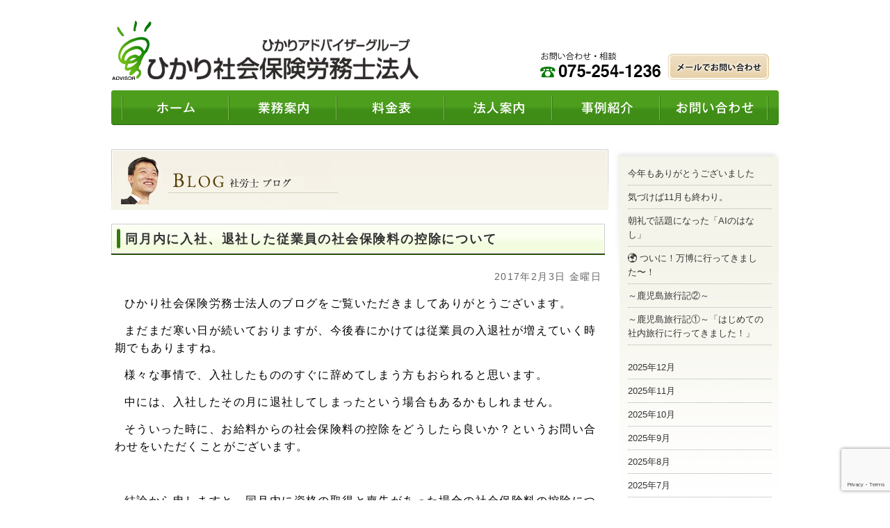

--- FILE ---
content_type: text/html; charset=UTF-8
request_url: https://hikari-sharoushi.com/2017/02/03/585/
body_size: 9045
content:
<!DOCTYPE html>
<html lang="ja">
<head>
<!-- Google Tag Manager -->
<script>(function(w,d,s,l,i){w[l]=w[l]||[];w[l].push({'gtm.start':
new Date().getTime(),event:'gtm.js'});var f=d.getElementsByTagName(s)[0],
j=d.createElement(s),dl=l!='dataLayer'?'&l='+l:'';j.async=true;j.src=
'https://www.googletagmanager.com/gtm.js?id='+i+dl;f.parentNode.insertBefore(j,f);
})(window,document,'script','dataLayer','GTM-5K4TPS2');</script>
<!-- End Google Tag Manager -->

<meta http-equiv="content-language" content="ja">
<meta charset=UTF-8>
<title>同月内に入社、退社した従業員の社会保険料の控除について | 京都府で社労士をお探しなら｜ひかり社会保険労務士法人</title>

<!--[if lt IE 9]>
<script src="https://html5shim.googlecode.com/svn/trunk/html5.js"></script>
<![endif]-->



		
<link rel="stylesheet" type="text/css" href="https://hikari-sharoushi.com/wp-content/themes/sharoushi/style.css" media="all">

<script type="text/javascript">

  var _gaq = _gaq || [];
  _gaq.push(['_setAccount', 'UA-36272093-1']);
  _gaq.push(['_trackPageview']);

  (function() {
    var ga = document.createElement('script'); ga.type = 'text/javascript'; ga.async = true;
    ga.src = ('https:' == document.location.protocol ? 'https://ssl' : 'http://www') + '.google-analytics.com/ga.js';
    var s = document.getElementsByTagName('script')[0]; s.parentNode.insertBefore(ga, s);
  })();

</script>

<link rel="shortcut icon" href="https://hikari-sharoushi.com/favicon.png">
<meta name='robots' content='max-image-preview:large' />
<link rel="alternate" type="application/rss+xml" title="京都府で社労士をお探しなら｜ひかり社会保険労務士法人 &raquo; 同月内に入社、退社した従業員の社会保険料の控除について のコメントのフィード" href="https://hikari-sharoushi.com/2017/02/03/585/feed/" />
<link rel="alternate" title="oEmbed (JSON)" type="application/json+oembed" href="https://hikari-sharoushi.com/wp-json/oembed/1.0/embed?url=https%3A%2F%2Fhikari-sharoushi.com%2F2017%2F02%2F03%2F585%2F" />
<link rel="alternate" title="oEmbed (XML)" type="text/xml+oembed" href="https://hikari-sharoushi.com/wp-json/oembed/1.0/embed?url=https%3A%2F%2Fhikari-sharoushi.com%2F2017%2F02%2F03%2F585%2F&#038;format=xml" />
<style id='wp-img-auto-sizes-contain-inline-css' type='text/css'>
img:is([sizes=auto i],[sizes^="auto," i]){contain-intrinsic-size:3000px 1500px}
/*# sourceURL=wp-img-auto-sizes-contain-inline-css */
</style>
<style id='wp-emoji-styles-inline-css' type='text/css'>

	img.wp-smiley, img.emoji {
		display: inline !important;
		border: none !important;
		box-shadow: none !important;
		height: 1em !important;
		width: 1em !important;
		margin: 0 0.07em !important;
		vertical-align: -0.1em !important;
		background: none !important;
		padding: 0 !important;
	}
/*# sourceURL=wp-emoji-styles-inline-css */
</style>
<style id='wp-block-library-inline-css' type='text/css'>
:root{--wp-block-synced-color:#7a00df;--wp-block-synced-color--rgb:122,0,223;--wp-bound-block-color:var(--wp-block-synced-color);--wp-editor-canvas-background:#ddd;--wp-admin-theme-color:#007cba;--wp-admin-theme-color--rgb:0,124,186;--wp-admin-theme-color-darker-10:#006ba1;--wp-admin-theme-color-darker-10--rgb:0,107,160.5;--wp-admin-theme-color-darker-20:#005a87;--wp-admin-theme-color-darker-20--rgb:0,90,135;--wp-admin-border-width-focus:2px}@media (min-resolution:192dpi){:root{--wp-admin-border-width-focus:1.5px}}.wp-element-button{cursor:pointer}:root .has-very-light-gray-background-color{background-color:#eee}:root .has-very-dark-gray-background-color{background-color:#313131}:root .has-very-light-gray-color{color:#eee}:root .has-very-dark-gray-color{color:#313131}:root .has-vivid-green-cyan-to-vivid-cyan-blue-gradient-background{background:linear-gradient(135deg,#00d084,#0693e3)}:root .has-purple-crush-gradient-background{background:linear-gradient(135deg,#34e2e4,#4721fb 50%,#ab1dfe)}:root .has-hazy-dawn-gradient-background{background:linear-gradient(135deg,#faaca8,#dad0ec)}:root .has-subdued-olive-gradient-background{background:linear-gradient(135deg,#fafae1,#67a671)}:root .has-atomic-cream-gradient-background{background:linear-gradient(135deg,#fdd79a,#004a59)}:root .has-nightshade-gradient-background{background:linear-gradient(135deg,#330968,#31cdcf)}:root .has-midnight-gradient-background{background:linear-gradient(135deg,#020381,#2874fc)}:root{--wp--preset--font-size--normal:16px;--wp--preset--font-size--huge:42px}.has-regular-font-size{font-size:1em}.has-larger-font-size{font-size:2.625em}.has-normal-font-size{font-size:var(--wp--preset--font-size--normal)}.has-huge-font-size{font-size:var(--wp--preset--font-size--huge)}.has-text-align-center{text-align:center}.has-text-align-left{text-align:left}.has-text-align-right{text-align:right}.has-fit-text{white-space:nowrap!important}#end-resizable-editor-section{display:none}.aligncenter{clear:both}.items-justified-left{justify-content:flex-start}.items-justified-center{justify-content:center}.items-justified-right{justify-content:flex-end}.items-justified-space-between{justify-content:space-between}.screen-reader-text{border:0;clip-path:inset(50%);height:1px;margin:-1px;overflow:hidden;padding:0;position:absolute;width:1px;word-wrap:normal!important}.screen-reader-text:focus{background-color:#ddd;clip-path:none;color:#444;display:block;font-size:1em;height:auto;left:5px;line-height:normal;padding:15px 23px 14px;text-decoration:none;top:5px;width:auto;z-index:100000}html :where(.has-border-color){border-style:solid}html :where([style*=border-top-color]){border-top-style:solid}html :where([style*=border-right-color]){border-right-style:solid}html :where([style*=border-bottom-color]){border-bottom-style:solid}html :where([style*=border-left-color]){border-left-style:solid}html :where([style*=border-width]){border-style:solid}html :where([style*=border-top-width]){border-top-style:solid}html :where([style*=border-right-width]){border-right-style:solid}html :where([style*=border-bottom-width]){border-bottom-style:solid}html :where([style*=border-left-width]){border-left-style:solid}html :where(img[class*=wp-image-]){height:auto;max-width:100%}:where(figure){margin:0 0 1em}html :where(.is-position-sticky){--wp-admin--admin-bar--position-offset:var(--wp-admin--admin-bar--height,0px)}@media screen and (max-width:600px){html :where(.is-position-sticky){--wp-admin--admin-bar--position-offset:0px}}

/*# sourceURL=wp-block-library-inline-css */
</style><style id='global-styles-inline-css' type='text/css'>
:root{--wp--preset--aspect-ratio--square: 1;--wp--preset--aspect-ratio--4-3: 4/3;--wp--preset--aspect-ratio--3-4: 3/4;--wp--preset--aspect-ratio--3-2: 3/2;--wp--preset--aspect-ratio--2-3: 2/3;--wp--preset--aspect-ratio--16-9: 16/9;--wp--preset--aspect-ratio--9-16: 9/16;--wp--preset--color--black: #000000;--wp--preset--color--cyan-bluish-gray: #abb8c3;--wp--preset--color--white: #ffffff;--wp--preset--color--pale-pink: #f78da7;--wp--preset--color--vivid-red: #cf2e2e;--wp--preset--color--luminous-vivid-orange: #ff6900;--wp--preset--color--luminous-vivid-amber: #fcb900;--wp--preset--color--light-green-cyan: #7bdcb5;--wp--preset--color--vivid-green-cyan: #00d084;--wp--preset--color--pale-cyan-blue: #8ed1fc;--wp--preset--color--vivid-cyan-blue: #0693e3;--wp--preset--color--vivid-purple: #9b51e0;--wp--preset--gradient--vivid-cyan-blue-to-vivid-purple: linear-gradient(135deg,rgb(6,147,227) 0%,rgb(155,81,224) 100%);--wp--preset--gradient--light-green-cyan-to-vivid-green-cyan: linear-gradient(135deg,rgb(122,220,180) 0%,rgb(0,208,130) 100%);--wp--preset--gradient--luminous-vivid-amber-to-luminous-vivid-orange: linear-gradient(135deg,rgb(252,185,0) 0%,rgb(255,105,0) 100%);--wp--preset--gradient--luminous-vivid-orange-to-vivid-red: linear-gradient(135deg,rgb(255,105,0) 0%,rgb(207,46,46) 100%);--wp--preset--gradient--very-light-gray-to-cyan-bluish-gray: linear-gradient(135deg,rgb(238,238,238) 0%,rgb(169,184,195) 100%);--wp--preset--gradient--cool-to-warm-spectrum: linear-gradient(135deg,rgb(74,234,220) 0%,rgb(151,120,209) 20%,rgb(207,42,186) 40%,rgb(238,44,130) 60%,rgb(251,105,98) 80%,rgb(254,248,76) 100%);--wp--preset--gradient--blush-light-purple: linear-gradient(135deg,rgb(255,206,236) 0%,rgb(152,150,240) 100%);--wp--preset--gradient--blush-bordeaux: linear-gradient(135deg,rgb(254,205,165) 0%,rgb(254,45,45) 50%,rgb(107,0,62) 100%);--wp--preset--gradient--luminous-dusk: linear-gradient(135deg,rgb(255,203,112) 0%,rgb(199,81,192) 50%,rgb(65,88,208) 100%);--wp--preset--gradient--pale-ocean: linear-gradient(135deg,rgb(255,245,203) 0%,rgb(182,227,212) 50%,rgb(51,167,181) 100%);--wp--preset--gradient--electric-grass: linear-gradient(135deg,rgb(202,248,128) 0%,rgb(113,206,126) 100%);--wp--preset--gradient--midnight: linear-gradient(135deg,rgb(2,3,129) 0%,rgb(40,116,252) 100%);--wp--preset--font-size--small: 13px;--wp--preset--font-size--medium: 20px;--wp--preset--font-size--large: 36px;--wp--preset--font-size--x-large: 42px;--wp--preset--spacing--20: 0.44rem;--wp--preset--spacing--30: 0.67rem;--wp--preset--spacing--40: 1rem;--wp--preset--spacing--50: 1.5rem;--wp--preset--spacing--60: 2.25rem;--wp--preset--spacing--70: 3.38rem;--wp--preset--spacing--80: 5.06rem;--wp--preset--shadow--natural: 6px 6px 9px rgba(0, 0, 0, 0.2);--wp--preset--shadow--deep: 12px 12px 50px rgba(0, 0, 0, 0.4);--wp--preset--shadow--sharp: 6px 6px 0px rgba(0, 0, 0, 0.2);--wp--preset--shadow--outlined: 6px 6px 0px -3px rgb(255, 255, 255), 6px 6px rgb(0, 0, 0);--wp--preset--shadow--crisp: 6px 6px 0px rgb(0, 0, 0);}:where(.is-layout-flex){gap: 0.5em;}:where(.is-layout-grid){gap: 0.5em;}body .is-layout-flex{display: flex;}.is-layout-flex{flex-wrap: wrap;align-items: center;}.is-layout-flex > :is(*, div){margin: 0;}body .is-layout-grid{display: grid;}.is-layout-grid > :is(*, div){margin: 0;}:where(.wp-block-columns.is-layout-flex){gap: 2em;}:where(.wp-block-columns.is-layout-grid){gap: 2em;}:where(.wp-block-post-template.is-layout-flex){gap: 1.25em;}:where(.wp-block-post-template.is-layout-grid){gap: 1.25em;}.has-black-color{color: var(--wp--preset--color--black) !important;}.has-cyan-bluish-gray-color{color: var(--wp--preset--color--cyan-bluish-gray) !important;}.has-white-color{color: var(--wp--preset--color--white) !important;}.has-pale-pink-color{color: var(--wp--preset--color--pale-pink) !important;}.has-vivid-red-color{color: var(--wp--preset--color--vivid-red) !important;}.has-luminous-vivid-orange-color{color: var(--wp--preset--color--luminous-vivid-orange) !important;}.has-luminous-vivid-amber-color{color: var(--wp--preset--color--luminous-vivid-amber) !important;}.has-light-green-cyan-color{color: var(--wp--preset--color--light-green-cyan) !important;}.has-vivid-green-cyan-color{color: var(--wp--preset--color--vivid-green-cyan) !important;}.has-pale-cyan-blue-color{color: var(--wp--preset--color--pale-cyan-blue) !important;}.has-vivid-cyan-blue-color{color: var(--wp--preset--color--vivid-cyan-blue) !important;}.has-vivid-purple-color{color: var(--wp--preset--color--vivid-purple) !important;}.has-black-background-color{background-color: var(--wp--preset--color--black) !important;}.has-cyan-bluish-gray-background-color{background-color: var(--wp--preset--color--cyan-bluish-gray) !important;}.has-white-background-color{background-color: var(--wp--preset--color--white) !important;}.has-pale-pink-background-color{background-color: var(--wp--preset--color--pale-pink) !important;}.has-vivid-red-background-color{background-color: var(--wp--preset--color--vivid-red) !important;}.has-luminous-vivid-orange-background-color{background-color: var(--wp--preset--color--luminous-vivid-orange) !important;}.has-luminous-vivid-amber-background-color{background-color: var(--wp--preset--color--luminous-vivid-amber) !important;}.has-light-green-cyan-background-color{background-color: var(--wp--preset--color--light-green-cyan) !important;}.has-vivid-green-cyan-background-color{background-color: var(--wp--preset--color--vivid-green-cyan) !important;}.has-pale-cyan-blue-background-color{background-color: var(--wp--preset--color--pale-cyan-blue) !important;}.has-vivid-cyan-blue-background-color{background-color: var(--wp--preset--color--vivid-cyan-blue) !important;}.has-vivid-purple-background-color{background-color: var(--wp--preset--color--vivid-purple) !important;}.has-black-border-color{border-color: var(--wp--preset--color--black) !important;}.has-cyan-bluish-gray-border-color{border-color: var(--wp--preset--color--cyan-bluish-gray) !important;}.has-white-border-color{border-color: var(--wp--preset--color--white) !important;}.has-pale-pink-border-color{border-color: var(--wp--preset--color--pale-pink) !important;}.has-vivid-red-border-color{border-color: var(--wp--preset--color--vivid-red) !important;}.has-luminous-vivid-orange-border-color{border-color: var(--wp--preset--color--luminous-vivid-orange) !important;}.has-luminous-vivid-amber-border-color{border-color: var(--wp--preset--color--luminous-vivid-amber) !important;}.has-light-green-cyan-border-color{border-color: var(--wp--preset--color--light-green-cyan) !important;}.has-vivid-green-cyan-border-color{border-color: var(--wp--preset--color--vivid-green-cyan) !important;}.has-pale-cyan-blue-border-color{border-color: var(--wp--preset--color--pale-cyan-blue) !important;}.has-vivid-cyan-blue-border-color{border-color: var(--wp--preset--color--vivid-cyan-blue) !important;}.has-vivid-purple-border-color{border-color: var(--wp--preset--color--vivid-purple) !important;}.has-vivid-cyan-blue-to-vivid-purple-gradient-background{background: var(--wp--preset--gradient--vivid-cyan-blue-to-vivid-purple) !important;}.has-light-green-cyan-to-vivid-green-cyan-gradient-background{background: var(--wp--preset--gradient--light-green-cyan-to-vivid-green-cyan) !important;}.has-luminous-vivid-amber-to-luminous-vivid-orange-gradient-background{background: var(--wp--preset--gradient--luminous-vivid-amber-to-luminous-vivid-orange) !important;}.has-luminous-vivid-orange-to-vivid-red-gradient-background{background: var(--wp--preset--gradient--luminous-vivid-orange-to-vivid-red) !important;}.has-very-light-gray-to-cyan-bluish-gray-gradient-background{background: var(--wp--preset--gradient--very-light-gray-to-cyan-bluish-gray) !important;}.has-cool-to-warm-spectrum-gradient-background{background: var(--wp--preset--gradient--cool-to-warm-spectrum) !important;}.has-blush-light-purple-gradient-background{background: var(--wp--preset--gradient--blush-light-purple) !important;}.has-blush-bordeaux-gradient-background{background: var(--wp--preset--gradient--blush-bordeaux) !important;}.has-luminous-dusk-gradient-background{background: var(--wp--preset--gradient--luminous-dusk) !important;}.has-pale-ocean-gradient-background{background: var(--wp--preset--gradient--pale-ocean) !important;}.has-electric-grass-gradient-background{background: var(--wp--preset--gradient--electric-grass) !important;}.has-midnight-gradient-background{background: var(--wp--preset--gradient--midnight) !important;}.has-small-font-size{font-size: var(--wp--preset--font-size--small) !important;}.has-medium-font-size{font-size: var(--wp--preset--font-size--medium) !important;}.has-large-font-size{font-size: var(--wp--preset--font-size--large) !important;}.has-x-large-font-size{font-size: var(--wp--preset--font-size--x-large) !important;}
/*# sourceURL=global-styles-inline-css */
</style>

<style id='classic-theme-styles-inline-css' type='text/css'>
/*! This file is auto-generated */
.wp-block-button__link{color:#fff;background-color:#32373c;border-radius:9999px;box-shadow:none;text-decoration:none;padding:calc(.667em + 2px) calc(1.333em + 2px);font-size:1.125em}.wp-block-file__button{background:#32373c;color:#fff;text-decoration:none}
/*# sourceURL=/wp-includes/css/classic-themes.min.css */
</style>
<link rel='stylesheet' id='contact-form-7-css' href='https://hikari-sharoushi.com/wp-content/plugins/contact-form-7/includes/css/styles.css?ver=6.0.6' type='text/css' media='all' />
<link rel="https://api.w.org/" href="https://hikari-sharoushi.com/wp-json/" /><link rel="alternate" title="JSON" type="application/json" href="https://hikari-sharoushi.com/wp-json/wp/v2/posts/585" /><link rel="EditURI" type="application/rsd+xml" title="RSD" href="https://hikari-sharoushi.com/xmlrpc.php?rsd" />
<meta name="generator" content="WordPress 6.9" />
<link rel="canonical" href="https://hikari-sharoushi.com/2017/02/03/585/" />
<link rel='shortlink' href='https://hikari-sharoushi.com/?p=585' />
</head>
<body>
	<!-- Google Tag Manager (noscript) -->
<noscript><iframe src="https://www.googletagmanager.com/ns.html?id=GTM-5K4TPS2"
height="0" width="0" style="display:none;visibility:hidden"></iframe></noscript>
<!-- End Google Tag Manager (noscript) -->
<div id="wrapper">
<header>
<h1><img src="https://hikari-sharoushi.com/wp-content/themes/sharoushi/image/header/title.png" alt="ひかり社会保険労務士法人" width="442" height="85"></h1>
<div id="contact"><a href="https://hikari-sharoushi.com/contact/"><img src="https://hikari-sharoushi.com/wp-content/themes/sharoushi/image/header/contact.png" alt="お問い合わせ" width="329" height="42"></a></div>
</header>
    <article id="containar">
    <nav id="header-nav">
        <ul>
            <li id="btn01"><a href="https://hikari-sharoushi.com/"><img src="https://hikari-sharoushi.com/wp-content/themes/sharoushi/image/header/btn01.png" alt="home" width="155" height="50"></a></li>
            <li id="btn02"><a href="https://hikari-sharoushi.com/service/"><img src="https://hikari-sharoushi.com/wp-content/themes/sharoushi/image/header/btn02.png" alt="業務案内" width="155" height="50"></a></li>
            <li id="btn03"><a href="https://hikari-sharoushi.com/price/"><img src="https://hikari-sharoushi.com/wp-content/themes/sharoushi/image/header/btn03.png" alt="料金表" width="155" height="50"></a></li>
            <li id="btn04"><a href="https://hikari-sharoushi.com/profile/"><img src="https://hikari-sharoushi.com/wp-content/themes/sharoushi/image/header/btn04.png" alt="法人案内" width="155" height="50"></a></li>
            <li id="btn05"><a href="https://hikari-sharoushi.com/works/"><img src="https://hikari-sharoushi.com/wp-content/themes/sharoushi/image/header/btn05.png" alt="事例紹介" width="155" height="50"></a></li>
            <li id="btn06"><a href="https://hikari-sharoushi.com/contact/"><img src="https://hikari-sharoushi.com/wp-content/themes/sharoushi/image/header/btn06.png" alt="お問い合わせ" width="155" height="50"></a></li>
        </ul>
    </nav>
    <div id="main">
<article id="contents">
<h1><img src="https://hikari-sharoushi.com/wp-content/themes/sharoushi/image/blog/title.png" alt="社労士ブログ" width="715" height="87" /></h1>

<h1 class="title">同月内に入社、退社した従業員の社会保険料の控除について </h1>
<div class="entry">
	<span class="date">2017年2月3日 金曜日</span>
	<p><span style="color: #000000; font-size: medium;">ひかり社会保険労務士法人のブログをご覧いただきましてありがとうございます。</span></p>
<p><span style="color: #000000; font-size: medium;">まだまだ寒い日が続いておりますが、今後春にかけては従業員の入退社が増えていく時期でもありますね。</span></p>
<p><span style="color: #000000; font-size: medium;">様々な事情で、入社したもののすぐに辞めてしまう方もおられると思います。</span></p>
<p><span style="color: #000000; font-size: medium;">中には、入社したその月に退社してしまったという場合もあるかもしれません。</span></p>
<p><span style="color: #000000; font-size: medium;">そういった時に、お給料からの社会保険料の控除をどうしたら良いか？というお問い合わせをいただくことがございます。</span></p>
<p><span style="color: #000000; font-family: Century; font-size: medium;"> </span></p>
<p><span style="color: #000000; font-size: medium;">結論から申しますと、同月内に資格の取得と喪失があった場合の社会保険料の控除については以下のようになります。</span></p>
<p><span style="color: #000000; font-family: Century; font-size: medium;"> </span></p>
<p><span style="color: #000000; font-size: medium;">・厚生年金保険料　→　お給料から控除</span><b><span style="color: #000000; font-size: medium;">しない場合もある</span></b></p>
<p><span style="color: #000000; font-size: medium;">・健康保険料　→　お給料から控除</span><b><span style="color: #000000; font-size: medium;">する</span></b></p>
<p><span style="color: #000000; font-size: medium;">・介護保険料　→　お給料から控除</span><b><span style="color: #000000; font-size: medium;">する</span></b></p>
<p><b><span style="color: #000000; font-family: Century; font-size: medium;"> </span></b></p>
<p><span style="color: #000000; font-size: medium;">厚生年金保険料を「控除しない場合もある」としているのは、あとで控除した分が還ってくるケースがあるからです。還ってくるケースとは以下の二つです。</span></p>
<p><b><span style="color: #000000; font-family: Century; font-size: medium;"> </span></b></p>
<p><span style="color: #000000; font-family: Century; font-size: medium;">１．  </span><span style="color: #000000; font-size: medium;">同月得喪した月内に転職先の他社で社会保険に加入</span></p>
<p><span style="color: #000000; font-size: medium;">２．同月得喪した月内に退職者本人が手続きして国民年金に加入</span></p>
<p><span style="color: #000000; font-family: Century; font-size: medium;"> </span></p>
<p><span style="color: #000000; font-size: medium;">同じ月に社会保険の資格取得と喪失を行うことを同月得喪と呼びます。</span></p>
<p><span style="color: #000000; font-size: medium;">平成</span><span style="color: #000000; font-family: Century; font-size: medium;">27</span><span style="color: #000000; font-size: medium;">年</span><span style="color: #000000; font-family: Century; font-size: medium;">10</span><span style="color: #000000; font-size: medium;">月</span><span style="color: #000000; font-family: Century; font-size: medium;">1</span><span style="color: #000000; font-size: medium;">日より、</span><b><span style="color: #000000; font-size: medium;">同月内に退職者本人が国民年金加入の手続きをした場合</span></b><span style="color: #000000; font-size: medium;">にも厚生年金保険料の還付がされるようになりました。</span></p>
<p><span style="color: #000000; font-size: medium;">社会保険の被保険者期間は月単位で計算されますので、同月得喪した退職者に関しては、期間が</span><span style="color: #000000; font-family: Century; font-size: medium;">1</span><span style="color: #000000; font-size: medium;">カ月に満たなくてもひと月分の厚生年金保険料を納付します。</span></p>
<p><span style="color: #000000; font-size: medium;">ただし、同月内に国民年金に、もしくは他社で厚生年金に加入した場合は、その月は国民年金の、新しい会社での被保険者となるので、元の会社で徴収された厚生年金保険料に関しては還付されるのです。</span></p>
<p><span style="color: #000000; font-size: medium;">以前も、退職者が同月得喪した月内にさらに転職先の会社で社会保険に加入した場合には還付されていました。</span></p>
<p><span style="color: #000000; font-size: medium;">ですが、自動的に年金事務所から通知があるわけではなく、</span><b><span style="color: #000000; font-size: medium;">申し出</span></b><span style="color: #000000; font-size: medium;">によって事実確認後に手続きをし還付されるという仕組みだったため、事業所は退職者が新しい厚生年金に加入したことを知ることなく、保険料は徴収されたままとなることも考えられました。</span></p>
<p><span style="color: #000000; font-size: medium;">この場合でも、同月得喪月に関して年金受給額に反映されるのは、新しい事業所の分のみとなります。</span></p>
<p><span style="color: #000000; font-size: medium;">そのため、平成</span><span style="color: #000000; font-family: Century; font-size: medium;">27</span><span style="color: #000000; font-size: medium;">年</span><span style="color: #000000; font-family: Century; font-size: medium;">10</span><span style="color: #000000; font-size: medium;">月以降は、厚生年金・国民年金共に、加入の手続きがなされた段階で年金事務所から元の事業所へ</span><b><span style="color: #000000; font-size: medium;">自動的に郵送にて通知</span></b><span style="color: #000000; font-size: medium;">されるようになりました。</span></p>
<p><span style="color: #000000; font-family: Century; font-size: medium;"> </span></p>
<p><span style="color: #000000; font-size: medium;">ここで注意しなければならないのは、</span><span style="color: #000000; font-family: Century; font-size: medium;">1</span><span style="color: #000000; font-size: medium;">，</span><span style="color: #000000; font-family: Century; font-size: medium;">2</span><span style="color: #000000; font-size: medium;">ともに、手続きがなされていなければ還付はされないということです。</span></p>
<p><span style="color: #000000; font-size: medium;">他社で社会保険に加入する場合は転職先の担当者が手続きをするでしょうが、国民年金に加入する場合、万が一退職した本人が手続きを行わなければ、同月得喪月の保険料は徴収されたままです。</span></p>
<p><span style="color: #000000; font-size: medium;">他社での社会保険加入にしても本人での国民年金加入にしても、手続きがあって初めて年金事務所からその旨の通知が届き、その通知に従って申請を行うことにより、いったん徴収された保険料が還付されるのです。</span></p>
<p><span style="color: #000000; font-family: Century; font-size: medium;"> </span></p>
<p><span style="color: #000000; font-size: medium;">なお、健康保険・介護保険については、年金のように将来受け取る額に影響するものではないため、このような規定はありませんので、お給料から控除することになります。</span></p>
<p><span style="color: #000000; font-family: Century; font-size: medium;"> </span></p>
<p><span style="color: #000000; font-size: medium;">同月得喪でも厚生年金と健康保険で取り扱いが異なるなど複雑な面もありますが、以上がご参考になれば幸いです。</span></p>
<p><span style="color: #000000; font-size: medium;">最後までお読みいただきましてありがとうございました。</span></p>
</div>
<div class="blognavi">
<p> ｜ </p>
</div>
</article>
</div>
<nav id="sidebar">

<ul class="sublink">
<li><a href="https://hikari-sharoushi.com/2025/12/29/1548/">今年もありがとうございました</a></li>
<li><a href="https://hikari-sharoushi.com/2025/11/29/1544/">気づけば11月も終わり。</a></li>
<li><a href="https://hikari-sharoushi.com/2025/10/28/1539/">朝礼で話題になった「AIのはなし」</a></li>
<li><a href="https://hikari-sharoushi.com/2025/10/01/1535/">🌍 ついに！万博に行ってきました〜！</a></li>
<li><a href="https://hikari-sharoushi.com/2025/09/24/1519/">～鹿児島旅行記②～</a></li>
<li><a href="https://hikari-sharoushi.com/2025/08/21/1504/">～鹿児島旅行記①～「はじめての社内旅行に行ってきました！」</a></li>
</ul>
<ul class="sublink">
	<li><a href='https://hikari-sharoushi.com/2025/12/'>2025年12月</a></li>
	<li><a href='https://hikari-sharoushi.com/2025/11/'>2025年11月</a></li>
	<li><a href='https://hikari-sharoushi.com/2025/10/'>2025年10月</a></li>
	<li><a href='https://hikari-sharoushi.com/2025/09/'>2025年9月</a></li>
	<li><a href='https://hikari-sharoushi.com/2025/08/'>2025年8月</a></li>
	<li><a href='https://hikari-sharoushi.com/2025/07/'>2025年7月</a></li>
	<li><a href='https://hikari-sharoushi.com/2025/06/'>2025年6月</a></li>
	<li><a href='https://hikari-sharoushi.com/2025/05/'>2025年5月</a></li>
	<li><a href='https://hikari-sharoushi.com/2025/04/'>2025年4月</a></li>
	<li><a href='https://hikari-sharoushi.com/2025/03/'>2025年3月</a></li>
	<li><a href='https://hikari-sharoushi.com/2025/02/'>2025年2月</a></li>
	<li><a href='https://hikari-sharoushi.com/2025/01/'>2025年1月</a></li>
	<li><a href='https://hikari-sharoushi.com/2024/12/'>2024年12月</a></li>
	<li><a href='https://hikari-sharoushi.com/2024/11/'>2024年11月</a></li>
	<li><a href='https://hikari-sharoushi.com/2024/10/'>2024年10月</a></li>
	<li><a href='https://hikari-sharoushi.com/2024/09/'>2024年9月</a></li>
	<li><a href='https://hikari-sharoushi.com/2017/10/'>2017年10月</a></li>
	<li><a href='https://hikari-sharoushi.com/2017/09/'>2017年9月</a></li>
	<li><a href='https://hikari-sharoushi.com/2017/08/'>2017年8月</a></li>
	<li><a href='https://hikari-sharoushi.com/2017/07/'>2017年7月</a></li>
	<li><a href='https://hikari-sharoushi.com/2017/06/'>2017年6月</a></li>
	<li><a href='https://hikari-sharoushi.com/2017/05/'>2017年5月</a></li>
	<li><a href='https://hikari-sharoushi.com/2017/04/'>2017年4月</a></li>
	<li><a href='https://hikari-sharoushi.com/2017/03/'>2017年3月</a></li>
	<li><a href='https://hikari-sharoushi.com/2017/02/'>2017年2月</a></li>
	<li><a href='https://hikari-sharoushi.com/2017/01/'>2017年1月</a></li>
	<li><a href='https://hikari-sharoushi.com/2015/03/'>2015年3月</a></li>
	<li><a href='https://hikari-sharoushi.com/2015/02/'>2015年2月</a></li>
	<li><a href='https://hikari-sharoushi.com/2013/06/'>2013年6月</a></li>
	<li><a href='https://hikari-sharoushi.com/2013/05/'>2013年5月</a></li>
</ul>
<ul>
<li><a href="https://hikari-sharoushi.com/category/seminar/" target="_blank"><img src="https://hikari-sharoushi.com/wp-content/themes/sharoushi/image/sidebar/seminar.png" alt="セミナー案内" width="178" height="42" /></a></li>
<li><a href="https://www.hikari-tax.com/hagreport2" target="_blank"><img src="https://hikari-sharoushi.com/wp-content/themes/sharoushi/image/sidebar/report.png" alt="HAGレポート" width="178" height="42" /></a></li>
</ul>
<p>
<a href="https://hikari-sihoushosi.com/setsuritsu/" target="_blank"><img src="https://hikari-sharoushi.com/wp-content/themes/sharoushi/image/sidebar/hikari-supporter.png" alt="ひかり会社設立サポーター" width="217" height="100" /></a>
</p>
<p id="hag">
	<a href="http://www.hikari-advisor.com/" target="_blank"><img src="https://hikari-sharoushi.com/wp-content/themes/sharoushi/image/sidebar/hag.png" alt="hag" width="217" height="250" /></a>
</p></nav>
</article>
</div>
<footer>
<article  id="footerMenu" style="text-align:center;">
   <ul id="footerWork_Menu">
   <li><a href="https://hikari-sharoushi.com/service/work01/">就業規則の作成変更</a>｜<a href="https://hikari-sharoushi.com/service/work02/">給与計算代行</a>｜<a href="https://hikari-sharoushi.com/service/work03/">人材採用育成支援</a>｜<a href="https://hikari-sharoushi.com/service/work03/">人事評価制度構築</a>｜<a href="https://hikari-sharoushi.com/service/work05/">社会保険調査</a>｜<a href="https://hikari-sharoushi.com/service/jyoseikin-2/">助成金申請代行</a><br>
	   <a href="https://hikari-sharoushi.com/price/">料金表</a>｜<a href="https://hikari-sharoushi.com/profile/">法人案内</a>｜<a href="https://hikari-sharoushi.com/works/">事例紹介</a>｜<a href="https://hikari-sharoushi.com/contact/">お問い合わせ</a>｜<a href="https://hikari-sharoushi.com/blog/">社労士ブログ</a>｜<a href="https://hikari-sharoushi.com/privacy/">個人情報について</a></li>
   </ul>
   <address>〒604-0982 京都市中京区御幸町通夷川上る松本町569　北大興ビル３階　TEL.075-254-1236 FAX.075-254-1237 </address>
   	</article>
    <section class="copy">
    <p>copyright&copy; ひかり社会保険労務士法人 all rights reserved.</p>
    </section>
</footer>
<script type="speculationrules">
{"prefetch":[{"source":"document","where":{"and":[{"href_matches":"/*"},{"not":{"href_matches":["/wp-*.php","/wp-admin/*","/wp-content/uploads/*","/wp-content/*","/wp-content/plugins/*","/wp-content/themes/sharoushi/*","/*\\?(.+)"]}},{"not":{"selector_matches":"a[rel~=\"nofollow\"]"}},{"not":{"selector_matches":".no-prefetch, .no-prefetch a"}}]},"eagerness":"conservative"}]}
</script>
<script type="text/javascript" src="https://hikari-sharoushi.com/wp-includes/js/dist/hooks.min.js?ver=dd5603f07f9220ed27f1" id="wp-hooks-js"></script>
<script type="text/javascript" src="https://hikari-sharoushi.com/wp-includes/js/dist/i18n.min.js?ver=c26c3dc7bed366793375" id="wp-i18n-js"></script>
<script type="text/javascript" id="wp-i18n-js-after">
/* <![CDATA[ */
wp.i18n.setLocaleData( { 'text direction\u0004ltr': [ 'ltr' ] } );
//# sourceURL=wp-i18n-js-after
/* ]]> */
</script>
<script type="text/javascript" src="https://hikari-sharoushi.com/wp-content/plugins/contact-form-7/includes/swv/js/index.js?ver=6.0.6" id="swv-js"></script>
<script type="text/javascript" id="contact-form-7-js-translations">
/* <![CDATA[ */
( function( domain, translations ) {
	var localeData = translations.locale_data[ domain ] || translations.locale_data.messages;
	localeData[""].domain = domain;
	wp.i18n.setLocaleData( localeData, domain );
} )( "contact-form-7", {"translation-revision-date":"2025-04-11 06:42:50+0000","generator":"GlotPress\/4.0.1","domain":"messages","locale_data":{"messages":{"":{"domain":"messages","plural-forms":"nplurals=1; plural=0;","lang":"ja_JP"},"This contact form is placed in the wrong place.":["\u3053\u306e\u30b3\u30f3\u30bf\u30af\u30c8\u30d5\u30a9\u30fc\u30e0\u306f\u9593\u9055\u3063\u305f\u4f4d\u7f6e\u306b\u7f6e\u304b\u308c\u3066\u3044\u307e\u3059\u3002"],"Error:":["\u30a8\u30e9\u30fc:"]}},"comment":{"reference":"includes\/js\/index.js"}} );
//# sourceURL=contact-form-7-js-translations
/* ]]> */
</script>
<script type="text/javascript" id="contact-form-7-js-before">
/* <![CDATA[ */
var wpcf7 = {
    "api": {
        "root": "https:\/\/hikari-sharoushi.com\/wp-json\/",
        "namespace": "contact-form-7\/v1"
    }
};
//# sourceURL=contact-form-7-js-before
/* ]]> */
</script>
<script type="text/javascript" src="https://hikari-sharoushi.com/wp-content/plugins/contact-form-7/includes/js/index.js?ver=6.0.6" id="contact-form-7-js"></script>
<script type="text/javascript" src="https://www.google.com/recaptcha/api.js?render=6LdxxGYcAAAAAGcQvj6BaDmBguQe_xP87dZuIzdk&amp;ver=3.0" id="google-recaptcha-js"></script>
<script type="text/javascript" src="https://hikari-sharoushi.com/wp-includes/js/dist/vendor/wp-polyfill.min.js?ver=3.15.0" id="wp-polyfill-js"></script>
<script type="text/javascript" id="wpcf7-recaptcha-js-before">
/* <![CDATA[ */
var wpcf7_recaptcha = {
    "sitekey": "6LdxxGYcAAAAAGcQvj6BaDmBguQe_xP87dZuIzdk",
    "actions": {
        "homepage": "homepage",
        "contactform": "contactform"
    }
};
//# sourceURL=wpcf7-recaptcha-js-before
/* ]]> */
</script>
<script type="text/javascript" src="https://hikari-sharoushi.com/wp-content/plugins/contact-form-7/modules/recaptcha/index.js?ver=6.0.6" id="wpcf7-recaptcha-js"></script>
<script id="wp-emoji-settings" type="application/json">
{"baseUrl":"https://s.w.org/images/core/emoji/17.0.2/72x72/","ext":".png","svgUrl":"https://s.w.org/images/core/emoji/17.0.2/svg/","svgExt":".svg","source":{"concatemoji":"https://hikari-sharoushi.com/wp-includes/js/wp-emoji-release.min.js?ver=6.9"}}
</script>
<script type="module">
/* <![CDATA[ */
/*! This file is auto-generated */
const a=JSON.parse(document.getElementById("wp-emoji-settings").textContent),o=(window._wpemojiSettings=a,"wpEmojiSettingsSupports"),s=["flag","emoji"];function i(e){try{var t={supportTests:e,timestamp:(new Date).valueOf()};sessionStorage.setItem(o,JSON.stringify(t))}catch(e){}}function c(e,t,n){e.clearRect(0,0,e.canvas.width,e.canvas.height),e.fillText(t,0,0);t=new Uint32Array(e.getImageData(0,0,e.canvas.width,e.canvas.height).data);e.clearRect(0,0,e.canvas.width,e.canvas.height),e.fillText(n,0,0);const a=new Uint32Array(e.getImageData(0,0,e.canvas.width,e.canvas.height).data);return t.every((e,t)=>e===a[t])}function p(e,t){e.clearRect(0,0,e.canvas.width,e.canvas.height),e.fillText(t,0,0);var n=e.getImageData(16,16,1,1);for(let e=0;e<n.data.length;e++)if(0!==n.data[e])return!1;return!0}function u(e,t,n,a){switch(t){case"flag":return n(e,"\ud83c\udff3\ufe0f\u200d\u26a7\ufe0f","\ud83c\udff3\ufe0f\u200b\u26a7\ufe0f")?!1:!n(e,"\ud83c\udde8\ud83c\uddf6","\ud83c\udde8\u200b\ud83c\uddf6")&&!n(e,"\ud83c\udff4\udb40\udc67\udb40\udc62\udb40\udc65\udb40\udc6e\udb40\udc67\udb40\udc7f","\ud83c\udff4\u200b\udb40\udc67\u200b\udb40\udc62\u200b\udb40\udc65\u200b\udb40\udc6e\u200b\udb40\udc67\u200b\udb40\udc7f");case"emoji":return!a(e,"\ud83e\u1fac8")}return!1}function f(e,t,n,a){let r;const o=(r="undefined"!=typeof WorkerGlobalScope&&self instanceof WorkerGlobalScope?new OffscreenCanvas(300,150):document.createElement("canvas")).getContext("2d",{willReadFrequently:!0}),s=(o.textBaseline="top",o.font="600 32px Arial",{});return e.forEach(e=>{s[e]=t(o,e,n,a)}),s}function r(e){var t=document.createElement("script");t.src=e,t.defer=!0,document.head.appendChild(t)}a.supports={everything:!0,everythingExceptFlag:!0},new Promise(t=>{let n=function(){try{var e=JSON.parse(sessionStorage.getItem(o));if("object"==typeof e&&"number"==typeof e.timestamp&&(new Date).valueOf()<e.timestamp+604800&&"object"==typeof e.supportTests)return e.supportTests}catch(e){}return null}();if(!n){if("undefined"!=typeof Worker&&"undefined"!=typeof OffscreenCanvas&&"undefined"!=typeof URL&&URL.createObjectURL&&"undefined"!=typeof Blob)try{var e="postMessage("+f.toString()+"("+[JSON.stringify(s),u.toString(),c.toString(),p.toString()].join(",")+"));",a=new Blob([e],{type:"text/javascript"});const r=new Worker(URL.createObjectURL(a),{name:"wpTestEmojiSupports"});return void(r.onmessage=e=>{i(n=e.data),r.terminate(),t(n)})}catch(e){}i(n=f(s,u,c,p))}t(n)}).then(e=>{for(const n in e)a.supports[n]=e[n],a.supports.everything=a.supports.everything&&a.supports[n],"flag"!==n&&(a.supports.everythingExceptFlag=a.supports.everythingExceptFlag&&a.supports[n]);var t;a.supports.everythingExceptFlag=a.supports.everythingExceptFlag&&!a.supports.flag,a.supports.everything||((t=a.source||{}).concatemoji?r(t.concatemoji):t.wpemoji&&t.twemoji&&(r(t.twemoji),r(t.wpemoji)))});
//# sourceURL=https://hikari-sharoushi.com/wp-includes/js/wp-emoji-loader.min.js
/* ]]> */
</script>
</body>
</html>

--- FILE ---
content_type: text/html; charset=utf-8
request_url: https://www.google.com/recaptcha/api2/anchor?ar=1&k=6LdxxGYcAAAAAGcQvj6BaDmBguQe_xP87dZuIzdk&co=aHR0cHM6Ly9oaWthcmktc2hhcm91c2hpLmNvbTo0NDM.&hl=en&v=N67nZn4AqZkNcbeMu4prBgzg&size=invisible&anchor-ms=20000&execute-ms=30000&cb=eyf6fwd62lvy
body_size: 48719
content:
<!DOCTYPE HTML><html dir="ltr" lang="en"><head><meta http-equiv="Content-Type" content="text/html; charset=UTF-8">
<meta http-equiv="X-UA-Compatible" content="IE=edge">
<title>reCAPTCHA</title>
<style type="text/css">
/* cyrillic-ext */
@font-face {
  font-family: 'Roboto';
  font-style: normal;
  font-weight: 400;
  font-stretch: 100%;
  src: url(//fonts.gstatic.com/s/roboto/v48/KFO7CnqEu92Fr1ME7kSn66aGLdTylUAMa3GUBHMdazTgWw.woff2) format('woff2');
  unicode-range: U+0460-052F, U+1C80-1C8A, U+20B4, U+2DE0-2DFF, U+A640-A69F, U+FE2E-FE2F;
}
/* cyrillic */
@font-face {
  font-family: 'Roboto';
  font-style: normal;
  font-weight: 400;
  font-stretch: 100%;
  src: url(//fonts.gstatic.com/s/roboto/v48/KFO7CnqEu92Fr1ME7kSn66aGLdTylUAMa3iUBHMdazTgWw.woff2) format('woff2');
  unicode-range: U+0301, U+0400-045F, U+0490-0491, U+04B0-04B1, U+2116;
}
/* greek-ext */
@font-face {
  font-family: 'Roboto';
  font-style: normal;
  font-weight: 400;
  font-stretch: 100%;
  src: url(//fonts.gstatic.com/s/roboto/v48/KFO7CnqEu92Fr1ME7kSn66aGLdTylUAMa3CUBHMdazTgWw.woff2) format('woff2');
  unicode-range: U+1F00-1FFF;
}
/* greek */
@font-face {
  font-family: 'Roboto';
  font-style: normal;
  font-weight: 400;
  font-stretch: 100%;
  src: url(//fonts.gstatic.com/s/roboto/v48/KFO7CnqEu92Fr1ME7kSn66aGLdTylUAMa3-UBHMdazTgWw.woff2) format('woff2');
  unicode-range: U+0370-0377, U+037A-037F, U+0384-038A, U+038C, U+038E-03A1, U+03A3-03FF;
}
/* math */
@font-face {
  font-family: 'Roboto';
  font-style: normal;
  font-weight: 400;
  font-stretch: 100%;
  src: url(//fonts.gstatic.com/s/roboto/v48/KFO7CnqEu92Fr1ME7kSn66aGLdTylUAMawCUBHMdazTgWw.woff2) format('woff2');
  unicode-range: U+0302-0303, U+0305, U+0307-0308, U+0310, U+0312, U+0315, U+031A, U+0326-0327, U+032C, U+032F-0330, U+0332-0333, U+0338, U+033A, U+0346, U+034D, U+0391-03A1, U+03A3-03A9, U+03B1-03C9, U+03D1, U+03D5-03D6, U+03F0-03F1, U+03F4-03F5, U+2016-2017, U+2034-2038, U+203C, U+2040, U+2043, U+2047, U+2050, U+2057, U+205F, U+2070-2071, U+2074-208E, U+2090-209C, U+20D0-20DC, U+20E1, U+20E5-20EF, U+2100-2112, U+2114-2115, U+2117-2121, U+2123-214F, U+2190, U+2192, U+2194-21AE, U+21B0-21E5, U+21F1-21F2, U+21F4-2211, U+2213-2214, U+2216-22FF, U+2308-230B, U+2310, U+2319, U+231C-2321, U+2336-237A, U+237C, U+2395, U+239B-23B7, U+23D0, U+23DC-23E1, U+2474-2475, U+25AF, U+25B3, U+25B7, U+25BD, U+25C1, U+25CA, U+25CC, U+25FB, U+266D-266F, U+27C0-27FF, U+2900-2AFF, U+2B0E-2B11, U+2B30-2B4C, U+2BFE, U+3030, U+FF5B, U+FF5D, U+1D400-1D7FF, U+1EE00-1EEFF;
}
/* symbols */
@font-face {
  font-family: 'Roboto';
  font-style: normal;
  font-weight: 400;
  font-stretch: 100%;
  src: url(//fonts.gstatic.com/s/roboto/v48/KFO7CnqEu92Fr1ME7kSn66aGLdTylUAMaxKUBHMdazTgWw.woff2) format('woff2');
  unicode-range: U+0001-000C, U+000E-001F, U+007F-009F, U+20DD-20E0, U+20E2-20E4, U+2150-218F, U+2190, U+2192, U+2194-2199, U+21AF, U+21E6-21F0, U+21F3, U+2218-2219, U+2299, U+22C4-22C6, U+2300-243F, U+2440-244A, U+2460-24FF, U+25A0-27BF, U+2800-28FF, U+2921-2922, U+2981, U+29BF, U+29EB, U+2B00-2BFF, U+4DC0-4DFF, U+FFF9-FFFB, U+10140-1018E, U+10190-1019C, U+101A0, U+101D0-101FD, U+102E0-102FB, U+10E60-10E7E, U+1D2C0-1D2D3, U+1D2E0-1D37F, U+1F000-1F0FF, U+1F100-1F1AD, U+1F1E6-1F1FF, U+1F30D-1F30F, U+1F315, U+1F31C, U+1F31E, U+1F320-1F32C, U+1F336, U+1F378, U+1F37D, U+1F382, U+1F393-1F39F, U+1F3A7-1F3A8, U+1F3AC-1F3AF, U+1F3C2, U+1F3C4-1F3C6, U+1F3CA-1F3CE, U+1F3D4-1F3E0, U+1F3ED, U+1F3F1-1F3F3, U+1F3F5-1F3F7, U+1F408, U+1F415, U+1F41F, U+1F426, U+1F43F, U+1F441-1F442, U+1F444, U+1F446-1F449, U+1F44C-1F44E, U+1F453, U+1F46A, U+1F47D, U+1F4A3, U+1F4B0, U+1F4B3, U+1F4B9, U+1F4BB, U+1F4BF, U+1F4C8-1F4CB, U+1F4D6, U+1F4DA, U+1F4DF, U+1F4E3-1F4E6, U+1F4EA-1F4ED, U+1F4F7, U+1F4F9-1F4FB, U+1F4FD-1F4FE, U+1F503, U+1F507-1F50B, U+1F50D, U+1F512-1F513, U+1F53E-1F54A, U+1F54F-1F5FA, U+1F610, U+1F650-1F67F, U+1F687, U+1F68D, U+1F691, U+1F694, U+1F698, U+1F6AD, U+1F6B2, U+1F6B9-1F6BA, U+1F6BC, U+1F6C6-1F6CF, U+1F6D3-1F6D7, U+1F6E0-1F6EA, U+1F6F0-1F6F3, U+1F6F7-1F6FC, U+1F700-1F7FF, U+1F800-1F80B, U+1F810-1F847, U+1F850-1F859, U+1F860-1F887, U+1F890-1F8AD, U+1F8B0-1F8BB, U+1F8C0-1F8C1, U+1F900-1F90B, U+1F93B, U+1F946, U+1F984, U+1F996, U+1F9E9, U+1FA00-1FA6F, U+1FA70-1FA7C, U+1FA80-1FA89, U+1FA8F-1FAC6, U+1FACE-1FADC, U+1FADF-1FAE9, U+1FAF0-1FAF8, U+1FB00-1FBFF;
}
/* vietnamese */
@font-face {
  font-family: 'Roboto';
  font-style: normal;
  font-weight: 400;
  font-stretch: 100%;
  src: url(//fonts.gstatic.com/s/roboto/v48/KFO7CnqEu92Fr1ME7kSn66aGLdTylUAMa3OUBHMdazTgWw.woff2) format('woff2');
  unicode-range: U+0102-0103, U+0110-0111, U+0128-0129, U+0168-0169, U+01A0-01A1, U+01AF-01B0, U+0300-0301, U+0303-0304, U+0308-0309, U+0323, U+0329, U+1EA0-1EF9, U+20AB;
}
/* latin-ext */
@font-face {
  font-family: 'Roboto';
  font-style: normal;
  font-weight: 400;
  font-stretch: 100%;
  src: url(//fonts.gstatic.com/s/roboto/v48/KFO7CnqEu92Fr1ME7kSn66aGLdTylUAMa3KUBHMdazTgWw.woff2) format('woff2');
  unicode-range: U+0100-02BA, U+02BD-02C5, U+02C7-02CC, U+02CE-02D7, U+02DD-02FF, U+0304, U+0308, U+0329, U+1D00-1DBF, U+1E00-1E9F, U+1EF2-1EFF, U+2020, U+20A0-20AB, U+20AD-20C0, U+2113, U+2C60-2C7F, U+A720-A7FF;
}
/* latin */
@font-face {
  font-family: 'Roboto';
  font-style: normal;
  font-weight: 400;
  font-stretch: 100%;
  src: url(//fonts.gstatic.com/s/roboto/v48/KFO7CnqEu92Fr1ME7kSn66aGLdTylUAMa3yUBHMdazQ.woff2) format('woff2');
  unicode-range: U+0000-00FF, U+0131, U+0152-0153, U+02BB-02BC, U+02C6, U+02DA, U+02DC, U+0304, U+0308, U+0329, U+2000-206F, U+20AC, U+2122, U+2191, U+2193, U+2212, U+2215, U+FEFF, U+FFFD;
}
/* cyrillic-ext */
@font-face {
  font-family: 'Roboto';
  font-style: normal;
  font-weight: 500;
  font-stretch: 100%;
  src: url(//fonts.gstatic.com/s/roboto/v48/KFO7CnqEu92Fr1ME7kSn66aGLdTylUAMa3GUBHMdazTgWw.woff2) format('woff2');
  unicode-range: U+0460-052F, U+1C80-1C8A, U+20B4, U+2DE0-2DFF, U+A640-A69F, U+FE2E-FE2F;
}
/* cyrillic */
@font-face {
  font-family: 'Roboto';
  font-style: normal;
  font-weight: 500;
  font-stretch: 100%;
  src: url(//fonts.gstatic.com/s/roboto/v48/KFO7CnqEu92Fr1ME7kSn66aGLdTylUAMa3iUBHMdazTgWw.woff2) format('woff2');
  unicode-range: U+0301, U+0400-045F, U+0490-0491, U+04B0-04B1, U+2116;
}
/* greek-ext */
@font-face {
  font-family: 'Roboto';
  font-style: normal;
  font-weight: 500;
  font-stretch: 100%;
  src: url(//fonts.gstatic.com/s/roboto/v48/KFO7CnqEu92Fr1ME7kSn66aGLdTylUAMa3CUBHMdazTgWw.woff2) format('woff2');
  unicode-range: U+1F00-1FFF;
}
/* greek */
@font-face {
  font-family: 'Roboto';
  font-style: normal;
  font-weight: 500;
  font-stretch: 100%;
  src: url(//fonts.gstatic.com/s/roboto/v48/KFO7CnqEu92Fr1ME7kSn66aGLdTylUAMa3-UBHMdazTgWw.woff2) format('woff2');
  unicode-range: U+0370-0377, U+037A-037F, U+0384-038A, U+038C, U+038E-03A1, U+03A3-03FF;
}
/* math */
@font-face {
  font-family: 'Roboto';
  font-style: normal;
  font-weight: 500;
  font-stretch: 100%;
  src: url(//fonts.gstatic.com/s/roboto/v48/KFO7CnqEu92Fr1ME7kSn66aGLdTylUAMawCUBHMdazTgWw.woff2) format('woff2');
  unicode-range: U+0302-0303, U+0305, U+0307-0308, U+0310, U+0312, U+0315, U+031A, U+0326-0327, U+032C, U+032F-0330, U+0332-0333, U+0338, U+033A, U+0346, U+034D, U+0391-03A1, U+03A3-03A9, U+03B1-03C9, U+03D1, U+03D5-03D6, U+03F0-03F1, U+03F4-03F5, U+2016-2017, U+2034-2038, U+203C, U+2040, U+2043, U+2047, U+2050, U+2057, U+205F, U+2070-2071, U+2074-208E, U+2090-209C, U+20D0-20DC, U+20E1, U+20E5-20EF, U+2100-2112, U+2114-2115, U+2117-2121, U+2123-214F, U+2190, U+2192, U+2194-21AE, U+21B0-21E5, U+21F1-21F2, U+21F4-2211, U+2213-2214, U+2216-22FF, U+2308-230B, U+2310, U+2319, U+231C-2321, U+2336-237A, U+237C, U+2395, U+239B-23B7, U+23D0, U+23DC-23E1, U+2474-2475, U+25AF, U+25B3, U+25B7, U+25BD, U+25C1, U+25CA, U+25CC, U+25FB, U+266D-266F, U+27C0-27FF, U+2900-2AFF, U+2B0E-2B11, U+2B30-2B4C, U+2BFE, U+3030, U+FF5B, U+FF5D, U+1D400-1D7FF, U+1EE00-1EEFF;
}
/* symbols */
@font-face {
  font-family: 'Roboto';
  font-style: normal;
  font-weight: 500;
  font-stretch: 100%;
  src: url(//fonts.gstatic.com/s/roboto/v48/KFO7CnqEu92Fr1ME7kSn66aGLdTylUAMaxKUBHMdazTgWw.woff2) format('woff2');
  unicode-range: U+0001-000C, U+000E-001F, U+007F-009F, U+20DD-20E0, U+20E2-20E4, U+2150-218F, U+2190, U+2192, U+2194-2199, U+21AF, U+21E6-21F0, U+21F3, U+2218-2219, U+2299, U+22C4-22C6, U+2300-243F, U+2440-244A, U+2460-24FF, U+25A0-27BF, U+2800-28FF, U+2921-2922, U+2981, U+29BF, U+29EB, U+2B00-2BFF, U+4DC0-4DFF, U+FFF9-FFFB, U+10140-1018E, U+10190-1019C, U+101A0, U+101D0-101FD, U+102E0-102FB, U+10E60-10E7E, U+1D2C0-1D2D3, U+1D2E0-1D37F, U+1F000-1F0FF, U+1F100-1F1AD, U+1F1E6-1F1FF, U+1F30D-1F30F, U+1F315, U+1F31C, U+1F31E, U+1F320-1F32C, U+1F336, U+1F378, U+1F37D, U+1F382, U+1F393-1F39F, U+1F3A7-1F3A8, U+1F3AC-1F3AF, U+1F3C2, U+1F3C4-1F3C6, U+1F3CA-1F3CE, U+1F3D4-1F3E0, U+1F3ED, U+1F3F1-1F3F3, U+1F3F5-1F3F7, U+1F408, U+1F415, U+1F41F, U+1F426, U+1F43F, U+1F441-1F442, U+1F444, U+1F446-1F449, U+1F44C-1F44E, U+1F453, U+1F46A, U+1F47D, U+1F4A3, U+1F4B0, U+1F4B3, U+1F4B9, U+1F4BB, U+1F4BF, U+1F4C8-1F4CB, U+1F4D6, U+1F4DA, U+1F4DF, U+1F4E3-1F4E6, U+1F4EA-1F4ED, U+1F4F7, U+1F4F9-1F4FB, U+1F4FD-1F4FE, U+1F503, U+1F507-1F50B, U+1F50D, U+1F512-1F513, U+1F53E-1F54A, U+1F54F-1F5FA, U+1F610, U+1F650-1F67F, U+1F687, U+1F68D, U+1F691, U+1F694, U+1F698, U+1F6AD, U+1F6B2, U+1F6B9-1F6BA, U+1F6BC, U+1F6C6-1F6CF, U+1F6D3-1F6D7, U+1F6E0-1F6EA, U+1F6F0-1F6F3, U+1F6F7-1F6FC, U+1F700-1F7FF, U+1F800-1F80B, U+1F810-1F847, U+1F850-1F859, U+1F860-1F887, U+1F890-1F8AD, U+1F8B0-1F8BB, U+1F8C0-1F8C1, U+1F900-1F90B, U+1F93B, U+1F946, U+1F984, U+1F996, U+1F9E9, U+1FA00-1FA6F, U+1FA70-1FA7C, U+1FA80-1FA89, U+1FA8F-1FAC6, U+1FACE-1FADC, U+1FADF-1FAE9, U+1FAF0-1FAF8, U+1FB00-1FBFF;
}
/* vietnamese */
@font-face {
  font-family: 'Roboto';
  font-style: normal;
  font-weight: 500;
  font-stretch: 100%;
  src: url(//fonts.gstatic.com/s/roboto/v48/KFO7CnqEu92Fr1ME7kSn66aGLdTylUAMa3OUBHMdazTgWw.woff2) format('woff2');
  unicode-range: U+0102-0103, U+0110-0111, U+0128-0129, U+0168-0169, U+01A0-01A1, U+01AF-01B0, U+0300-0301, U+0303-0304, U+0308-0309, U+0323, U+0329, U+1EA0-1EF9, U+20AB;
}
/* latin-ext */
@font-face {
  font-family: 'Roboto';
  font-style: normal;
  font-weight: 500;
  font-stretch: 100%;
  src: url(//fonts.gstatic.com/s/roboto/v48/KFO7CnqEu92Fr1ME7kSn66aGLdTylUAMa3KUBHMdazTgWw.woff2) format('woff2');
  unicode-range: U+0100-02BA, U+02BD-02C5, U+02C7-02CC, U+02CE-02D7, U+02DD-02FF, U+0304, U+0308, U+0329, U+1D00-1DBF, U+1E00-1E9F, U+1EF2-1EFF, U+2020, U+20A0-20AB, U+20AD-20C0, U+2113, U+2C60-2C7F, U+A720-A7FF;
}
/* latin */
@font-face {
  font-family: 'Roboto';
  font-style: normal;
  font-weight: 500;
  font-stretch: 100%;
  src: url(//fonts.gstatic.com/s/roboto/v48/KFO7CnqEu92Fr1ME7kSn66aGLdTylUAMa3yUBHMdazQ.woff2) format('woff2');
  unicode-range: U+0000-00FF, U+0131, U+0152-0153, U+02BB-02BC, U+02C6, U+02DA, U+02DC, U+0304, U+0308, U+0329, U+2000-206F, U+20AC, U+2122, U+2191, U+2193, U+2212, U+2215, U+FEFF, U+FFFD;
}
/* cyrillic-ext */
@font-face {
  font-family: 'Roboto';
  font-style: normal;
  font-weight: 900;
  font-stretch: 100%;
  src: url(//fonts.gstatic.com/s/roboto/v48/KFO7CnqEu92Fr1ME7kSn66aGLdTylUAMa3GUBHMdazTgWw.woff2) format('woff2');
  unicode-range: U+0460-052F, U+1C80-1C8A, U+20B4, U+2DE0-2DFF, U+A640-A69F, U+FE2E-FE2F;
}
/* cyrillic */
@font-face {
  font-family: 'Roboto';
  font-style: normal;
  font-weight: 900;
  font-stretch: 100%;
  src: url(//fonts.gstatic.com/s/roboto/v48/KFO7CnqEu92Fr1ME7kSn66aGLdTylUAMa3iUBHMdazTgWw.woff2) format('woff2');
  unicode-range: U+0301, U+0400-045F, U+0490-0491, U+04B0-04B1, U+2116;
}
/* greek-ext */
@font-face {
  font-family: 'Roboto';
  font-style: normal;
  font-weight: 900;
  font-stretch: 100%;
  src: url(//fonts.gstatic.com/s/roboto/v48/KFO7CnqEu92Fr1ME7kSn66aGLdTylUAMa3CUBHMdazTgWw.woff2) format('woff2');
  unicode-range: U+1F00-1FFF;
}
/* greek */
@font-face {
  font-family: 'Roboto';
  font-style: normal;
  font-weight: 900;
  font-stretch: 100%;
  src: url(//fonts.gstatic.com/s/roboto/v48/KFO7CnqEu92Fr1ME7kSn66aGLdTylUAMa3-UBHMdazTgWw.woff2) format('woff2');
  unicode-range: U+0370-0377, U+037A-037F, U+0384-038A, U+038C, U+038E-03A1, U+03A3-03FF;
}
/* math */
@font-face {
  font-family: 'Roboto';
  font-style: normal;
  font-weight: 900;
  font-stretch: 100%;
  src: url(//fonts.gstatic.com/s/roboto/v48/KFO7CnqEu92Fr1ME7kSn66aGLdTylUAMawCUBHMdazTgWw.woff2) format('woff2');
  unicode-range: U+0302-0303, U+0305, U+0307-0308, U+0310, U+0312, U+0315, U+031A, U+0326-0327, U+032C, U+032F-0330, U+0332-0333, U+0338, U+033A, U+0346, U+034D, U+0391-03A1, U+03A3-03A9, U+03B1-03C9, U+03D1, U+03D5-03D6, U+03F0-03F1, U+03F4-03F5, U+2016-2017, U+2034-2038, U+203C, U+2040, U+2043, U+2047, U+2050, U+2057, U+205F, U+2070-2071, U+2074-208E, U+2090-209C, U+20D0-20DC, U+20E1, U+20E5-20EF, U+2100-2112, U+2114-2115, U+2117-2121, U+2123-214F, U+2190, U+2192, U+2194-21AE, U+21B0-21E5, U+21F1-21F2, U+21F4-2211, U+2213-2214, U+2216-22FF, U+2308-230B, U+2310, U+2319, U+231C-2321, U+2336-237A, U+237C, U+2395, U+239B-23B7, U+23D0, U+23DC-23E1, U+2474-2475, U+25AF, U+25B3, U+25B7, U+25BD, U+25C1, U+25CA, U+25CC, U+25FB, U+266D-266F, U+27C0-27FF, U+2900-2AFF, U+2B0E-2B11, U+2B30-2B4C, U+2BFE, U+3030, U+FF5B, U+FF5D, U+1D400-1D7FF, U+1EE00-1EEFF;
}
/* symbols */
@font-face {
  font-family: 'Roboto';
  font-style: normal;
  font-weight: 900;
  font-stretch: 100%;
  src: url(//fonts.gstatic.com/s/roboto/v48/KFO7CnqEu92Fr1ME7kSn66aGLdTylUAMaxKUBHMdazTgWw.woff2) format('woff2');
  unicode-range: U+0001-000C, U+000E-001F, U+007F-009F, U+20DD-20E0, U+20E2-20E4, U+2150-218F, U+2190, U+2192, U+2194-2199, U+21AF, U+21E6-21F0, U+21F3, U+2218-2219, U+2299, U+22C4-22C6, U+2300-243F, U+2440-244A, U+2460-24FF, U+25A0-27BF, U+2800-28FF, U+2921-2922, U+2981, U+29BF, U+29EB, U+2B00-2BFF, U+4DC0-4DFF, U+FFF9-FFFB, U+10140-1018E, U+10190-1019C, U+101A0, U+101D0-101FD, U+102E0-102FB, U+10E60-10E7E, U+1D2C0-1D2D3, U+1D2E0-1D37F, U+1F000-1F0FF, U+1F100-1F1AD, U+1F1E6-1F1FF, U+1F30D-1F30F, U+1F315, U+1F31C, U+1F31E, U+1F320-1F32C, U+1F336, U+1F378, U+1F37D, U+1F382, U+1F393-1F39F, U+1F3A7-1F3A8, U+1F3AC-1F3AF, U+1F3C2, U+1F3C4-1F3C6, U+1F3CA-1F3CE, U+1F3D4-1F3E0, U+1F3ED, U+1F3F1-1F3F3, U+1F3F5-1F3F7, U+1F408, U+1F415, U+1F41F, U+1F426, U+1F43F, U+1F441-1F442, U+1F444, U+1F446-1F449, U+1F44C-1F44E, U+1F453, U+1F46A, U+1F47D, U+1F4A3, U+1F4B0, U+1F4B3, U+1F4B9, U+1F4BB, U+1F4BF, U+1F4C8-1F4CB, U+1F4D6, U+1F4DA, U+1F4DF, U+1F4E3-1F4E6, U+1F4EA-1F4ED, U+1F4F7, U+1F4F9-1F4FB, U+1F4FD-1F4FE, U+1F503, U+1F507-1F50B, U+1F50D, U+1F512-1F513, U+1F53E-1F54A, U+1F54F-1F5FA, U+1F610, U+1F650-1F67F, U+1F687, U+1F68D, U+1F691, U+1F694, U+1F698, U+1F6AD, U+1F6B2, U+1F6B9-1F6BA, U+1F6BC, U+1F6C6-1F6CF, U+1F6D3-1F6D7, U+1F6E0-1F6EA, U+1F6F0-1F6F3, U+1F6F7-1F6FC, U+1F700-1F7FF, U+1F800-1F80B, U+1F810-1F847, U+1F850-1F859, U+1F860-1F887, U+1F890-1F8AD, U+1F8B0-1F8BB, U+1F8C0-1F8C1, U+1F900-1F90B, U+1F93B, U+1F946, U+1F984, U+1F996, U+1F9E9, U+1FA00-1FA6F, U+1FA70-1FA7C, U+1FA80-1FA89, U+1FA8F-1FAC6, U+1FACE-1FADC, U+1FADF-1FAE9, U+1FAF0-1FAF8, U+1FB00-1FBFF;
}
/* vietnamese */
@font-face {
  font-family: 'Roboto';
  font-style: normal;
  font-weight: 900;
  font-stretch: 100%;
  src: url(//fonts.gstatic.com/s/roboto/v48/KFO7CnqEu92Fr1ME7kSn66aGLdTylUAMa3OUBHMdazTgWw.woff2) format('woff2');
  unicode-range: U+0102-0103, U+0110-0111, U+0128-0129, U+0168-0169, U+01A0-01A1, U+01AF-01B0, U+0300-0301, U+0303-0304, U+0308-0309, U+0323, U+0329, U+1EA0-1EF9, U+20AB;
}
/* latin-ext */
@font-face {
  font-family: 'Roboto';
  font-style: normal;
  font-weight: 900;
  font-stretch: 100%;
  src: url(//fonts.gstatic.com/s/roboto/v48/KFO7CnqEu92Fr1ME7kSn66aGLdTylUAMa3KUBHMdazTgWw.woff2) format('woff2');
  unicode-range: U+0100-02BA, U+02BD-02C5, U+02C7-02CC, U+02CE-02D7, U+02DD-02FF, U+0304, U+0308, U+0329, U+1D00-1DBF, U+1E00-1E9F, U+1EF2-1EFF, U+2020, U+20A0-20AB, U+20AD-20C0, U+2113, U+2C60-2C7F, U+A720-A7FF;
}
/* latin */
@font-face {
  font-family: 'Roboto';
  font-style: normal;
  font-weight: 900;
  font-stretch: 100%;
  src: url(//fonts.gstatic.com/s/roboto/v48/KFO7CnqEu92Fr1ME7kSn66aGLdTylUAMa3yUBHMdazQ.woff2) format('woff2');
  unicode-range: U+0000-00FF, U+0131, U+0152-0153, U+02BB-02BC, U+02C6, U+02DA, U+02DC, U+0304, U+0308, U+0329, U+2000-206F, U+20AC, U+2122, U+2191, U+2193, U+2212, U+2215, U+FEFF, U+FFFD;
}

</style>
<link rel="stylesheet" type="text/css" href="https://www.gstatic.com/recaptcha/releases/N67nZn4AqZkNcbeMu4prBgzg/styles__ltr.css">
<script nonce="8EdNt08LXzwMjVl3MvMZVQ" type="text/javascript">window['__recaptcha_api'] = 'https://www.google.com/recaptcha/api2/';</script>
<script type="text/javascript" src="https://www.gstatic.com/recaptcha/releases/N67nZn4AqZkNcbeMu4prBgzg/recaptcha__en.js" nonce="8EdNt08LXzwMjVl3MvMZVQ">
      
    </script></head>
<body><div id="rc-anchor-alert" class="rc-anchor-alert"></div>
<input type="hidden" id="recaptcha-token" value="[base64]">
<script type="text/javascript" nonce="8EdNt08LXzwMjVl3MvMZVQ">
      recaptcha.anchor.Main.init("[\x22ainput\x22,[\x22bgdata\x22,\x22\x22,\[base64]/[base64]/[base64]/bmV3IHJbeF0oY1swXSk6RT09Mj9uZXcgclt4XShjWzBdLGNbMV0pOkU9PTM/bmV3IHJbeF0oY1swXSxjWzFdLGNbMl0pOkU9PTQ/[base64]/[base64]/[base64]/[base64]/[base64]/[base64]/[base64]/[base64]\x22,\[base64]\x22,\x22P8KyeV7Ch0IYRcK5w7LDqUlmIHgBw5bClA12woEGwpjCkU3DsEVrHMKqSlbCjsK7wqk/RyHDpjfClApUwrHDgsKUacOHw6N5w7rCisKNI2ogEsOdw7bCusKXf8OLZx/DrVU1XsKQw5/CnjdRw64iwrE6R0PDs8OyRB3DkmRiecObw6geZmjCn0nDiMKcw4nDlh3CkMKWw5pGwpHDvBZhJlgJNWl+w4Mzw5PCrgDCmybDp1Bow7xiNmIGEQbDlcO7HMOsw64CNRhaXD/[base64]/[base64]/DlsOpw6JdbsKOwrnDuQEbwovDg8OhWsKqwqQ5ZsOLZ8KsK8OqYcOaw4DDqF7DjsKIKsKXfiHCqg/[base64]/CjcKTIMOZw5XDpcOvw5hCSFM2eXAsRSQKw4fDncO/[base64]/FcK6w7jCh8O3w58wWMK7DizCpMKrDyPCqsKTwovCij/Cp8OWF3phEcOGwqHDoV8Bw4HDssOTSsOvwoQYIMKZfVnClcO9wpDCjR/CtCIrwrcBaXtBwozCvUs6w4MQw4vCncKXw5/Dh8OKQGMQwrdDwoYDB8K/bmXClgrCiB1bw6rCtMOGC8KeVEJ9w7xgwovCmjkvOQEILwBCwpnDkcKPY8OXwoPCpcKNGDMRG2BsPkXDlzXDnsONKn/[base64]/CvsK7w6bCmMKwbnDCuQN6esK0PE92RcKLO8KswoTCnsOtKSvCrH7DuyDCgApvwqlGw58RDcOuwq7DsU4qOUBKw5IzGA9nwovCoG9Kw7Vjw71LwqF4LcObZVYXwq3CtE/Cn8Oww6nDt8Oxw5MSEW7CrBoPwrDCtMKowpp0wpRdwoPDvF7Cn0PCiMO5X8O/wrESejhHesOlOsKNbiI2ZXxFScOxF8OlYsOIw5pdVzRwwpzCssOiX8OLFMOHwpHCrcKmw5fCkkvDsn0BesOYRcKhMMKiOcOaAsKew6YfwqNbwrvDpcO2exxWfsKBw7bDr3fDg3kvN8KtMjsCFG/[base64]/DvDvDq1wfw4jCuMOFQRAQbsORwoLCrUokw6E5cMOYw4bCsMKtwqDCiUTCg2dNUVcocsK2OsKQS8OiVMKswoBMw7Nzw7ggTsOtw6Z5HcOpR0ZpW8OSwrQ+w5rCiiUIfxkMw5Fnwr/[base64]/T00ZwrA+wqLCgCkfw5x6fcOVwqwaw7cUw5XClVJWwqJGwobDm0VlEcKnY8O9BmTDrUgIS8KxwoN2wrbCvBtpwp1swoA+c8Kdw69gwprDncKPwogQemDCnXrCgsO3aWrCssOQP0zDlcKvwr8bY0wHPgphw64VecKoEWNANlkeHMO9I8K3w489YifDnEQdw5c/wrxBw67CkEXCpsOjQXcVKMKRMVNyO2jDtkZlJMKrw64iQcK/b1XCo2AyCC3DiMO8w4DDrsKhw53DtUrDtcKeCmXCo8OWw6TDh8OOw51LKWkDw6BrCsKzwrBbw4keKMK0Lh3CpcKdw63DgcOVwq3Dshdww6o+McO4w5HCvivCr8OZPsOrw59vw6gNw6BlwqhxRlrDkm8Jw6EPbMOIw655I8O0TMKcKTtdw5/CqxfCo1PDnAvDuTLDlHXDpm9zWTrCpQjDnm1lE8OFw582w5FswrsawotUw5toO8OzEDnCj1d/IsOCwr8CYVdfwrRGb8KYw65LwpHDqMOawo1uNcOnwpkvFMKFwq7DjsKDwrLCqTpwwqPCqzg6PMKHJMOyccKnw4hhwrEvw4Ejb1jCucO0DnDCjcKjPVNDw6PDrTMFJA/CqsOIw5wvwp8FOhR5WcOwwpbDrzzDm8OSYMOQQcK+OMKkelLCrcKzwqnDvxx8w6rDscKJwrLDnx5lwrfCs8KZwrJow6ZFwrjCoBpBHFbDiMOMR8OTw7dGw5HDhlHCiVIbwqd3w47CrmLDpxJLE8OEBm3DrcK2KwXCvyg7OcKiwovDosOnf8K0GzZrwr9Qf8K/w5jCgcOzw77Ch8KPAAYhwpHDn3VeG8OOw5bChCJsHSvDosK5wrg4w7XDpGFsCsKXwr3CtDvDq25FwoPDncK9w6jCvMOlw6NWfMOgSG1PDsOeQ2tXaDBMw43Dtwt7wrJVwqsUw5bDoh5kwrPCmBwOwp1/wo93YyLDrsKDw6h1w6dWYkJiw4o/wqrCp8K+OFlHBnHCkFXCtcKIw7zDpwATw5g4w4PDtjvDvMKMw5TCviVwwoplw408L8Kkwq/DnEfDuHECO2Z4wrrDvWbDmCzDhCh7wpTDihvCq11swqopw6bCugbCucKmc8Ktwp7DksOpwrEVFDxUw55pNcKQw67CoWnDpMK6w4Y+woDCqsK7w6bCjCFywq/[base64]/DnnjDvcKMwokLwq3DgcK2wqhWey58BMOhEhMswpTCpyVqcTNTbcOGe8O2wrXDkiJuwp/DmTROw6HDn8ORwqN+wq/CmnHChXTDqsKuccKQA8O9w58Jwp5vwofCpsO9Z15cMx/CmMKGw5J+w7HCsVJ3w6ImbMKUwrDCmsOVMMOrw7LCk8KQw4wKw6VrOlRRwoQYIyrCjlHDnMO7N1LClEDDth1OLcOSwq3DvT4ewo7ClsOiKlF2w5vDrcODfcKNAC/DjCbClToWwoV5eirCjcOJw7kJOHLDlB3DosOAK0fCqcKcNwBsIcKPKjhEwoHDlMO8a2EMw5RTcj4Yw4kDGQDDtsKMwr4qFcO8w53CksO0HlXClsOIwr3CsTDDvsOiwoAew5E+eHvCjcK1JMKbXx/Ch8KqO3/Cv8OWwpxQdBYpw6olS1Z3bMK6wqJewoDClcOuw7FyexHCqk8lwqJyw7oGwpYHw4pGw4HDpsKrw60MecORDgrDrMOqwoJ+wp3DqErDrsOaw501O21sw43DosK1w5tAVDNVw5XClHHCsMK3WsKrw77Ci3dJwpB8w5g7wqbDtsKSwqVfZX7CmyvDiCPClcKRWMK+wqYVw6/Dg8O/[base64]/csOxw7bDhwN4wrfCq2fDiMOXVcOgw43CiMKxwpXDi8KBw4HDmQ/CinpQw5zCtBx+MMOdw6Elw5PCkDXCucKkUMKBwqrDjsOYB8KvwpN3LjLDnMO+CgxHDHJmEW93MkLDosOwW20Pwr1BwrArZBl6wrnDjcOGSBYrR8KlPGlpUAQNW8OCdsOFCMKNH8K8wrsGw6oVwrQUw7oYw7NKPyIYM0JVwpk/[base64]/Du8Oaw5Zhw47CgcK9w6gBwonCkMO4w6BBw6jCnEQowoHCssKhw6Qmw5wmw5k3LMO2cE7DoHLDocKHwqUcwqvDi8OHVF3ClsKXwpvCthBKG8KYw6RYwpbCtMKCXMOsRDPCgHHDvwjDqTs8NsKJeFfCucKuwpRNwocZcsOBwp/CpCzCrsOYJF7CgiI8FcK/YMKQJHrCoBzCsV3Dv1luIcKYwr7DqWNJEmAOSx9uWmBmw5EgNAPDk07Dm8O8w7bClkBAa1DDgUIkPF/DkcOiw7QJcMKNW1g/wqNvXmxmw5nDtsOow7/CqSU2wpkwchIcwqJWw6PCmnhywplQN8KNwrjCv8OQw4Jnw68NDMOnwqvDtMKtCsKiwqXDuTvCmRbChcO4w4zDpVMLbBVkwrvCjT3Dv8OaHn3CkyZSwqXDpAbCoAoRw4tXwr3ChsO/wplNwrXCrw3DpcOawoU7DQkew6pzc8Ktwq/Dml/DjBbDiiDCtcK9w79dwpXCg8KiwpvCnWJIfMOBwpDDv8KOwpwcNX/[base64]/CuGcXw48aw4TDtsKZwr0DXsO4wpABQ0fCiMOWw4oAAhjDhSRWw7XClcOrw6bCujvDjyXDgMKDw4kjw6s5QBMzw7LDoiTCrcKzwoVtw6vCvsO6ZMOrwrBQwoAUwrTCtVPDtcOFcljDjsOQwojDucOXRsKOw4kswqscSW0/Lzd5GX/DqTJ8w4kGw4LDksKAw6PDlMOiMcOEwqkQZsKCAsK/[base64]/[base64]/KB3Dn2jDpMO3wqcLwodCw5lBJMOawpJFNMK/wp8vdD08w7nDkMOpIsOoaztlwpRvQsKewoZ2IkhUw5fDnsO0w6ExVzrCm8OaHcOZw4HCm8KTw5jDtz7CrsOlFg/DnGjCq2zDqRZyJMKPwprCtDDCp38CQg7DqSM0w4fDgcOuD101w69JwpYRwprDu8KKw7w9wpxxwqXDiMK/fsOpdcKGYsKBwqrCnsKBwoMQY8KsdX57w6bCkcKgYAZmAyc4O0JfwqfCgWkrQzYmQz/DhBLDn1DCrTM7w7HDuBMMwpXCvynChMKdw7EmKCcFMMKee3/DgcK6wqQJRDXDuUUAw6HCl8K7S8OzZjHDtylPw7E6wqd9N8O/OMO8w53CvsOzwqhtGQ96fmfDjxjCvwHDgMOMw6AKScKMwq3Dt08VMyXDvU7DjcKHw7/DuykCw6vCmcOCYMOlNWMEw67Cln0twotAYMOCwozChGPCh8Kzw4BKDsOcwpLCgzrDpXHDjsKgMwJfwrEralF+TsK7wrMKB33Cu8OAwpllw6zChsKcaQg5wpI8wqfCosKJKT9jdcKMYExKwqUdwpLDp0thMMK7w70wAUtcClF5IQE8w6g/RcO1LsO1Tw3DgcOXUXbCmwTDvsKMTsO4ElAQTMOJw7ZgQMOFZAPDnsOdCsKGw5kOwqYzGGDDq8OdS8KPVXXCkcKaw742w6MLw5PCiMOPw69aXFs6bMKPw6s/[base64]/DiCYJWVxNwpFiw4hPDHkOBcKDXMKxeQjCmsOuwqfClWptDMKEUFY0wpbDn8KwK8KEZ8KHwol7w7bClBsCwoNobXPDgCUcw5kPO3nCr8OdNzJiSHbDssO8bgLCnyXDjzVWZV18wo/Dvn3Dg1JPwoPDhBkqwrkawqYQKsKqw5ojI2/[base64]/CgDp1woE7aXXDvMORTMO4w6DCnGgxw7LCqsKWVFLDu1JMw502EsKCdcO2XhdFIsKuw5LDk8OROEZHTRQZwq/CkCXDsWDDhcOwTAssKcK0M8OOwpFLAMOiw4zCqArDm1LDlQ7Cuh9Gwpc3MVUpwrLDt8KoNTDCusOew4XCv2pWwpAow5HCmhTCrcKXEsKiwq3Dn8Khw7/CkWHCg8OrwpRHInrDtsKpwqbDkDZxw5J0JBzCmjRfasOSw6bDgEVAw4pCIk3Dl8KLcERcQ2Mgw73DvsOuR27DkDZxwpkxw7jCtMObecKfHcKVw6FUwrZzN8K5woTCvcKPYTfCpm/DgCQuwpXCuz91GcKkQBNqM1BswrvCucKNBUJJHj/Ck8KuwpJxwo/CmcOLU8O8asKJw7bCpy5AN1nDoGI2wps1w5DDusOpQBJRwrTCk0VBw7fCtMOGP8OTaMKjdCd1w6zDowXCl0PCoCJjUcKJw69WJhkbwoAPfyjCpVI1dMKUw7HCjBdxw4HCsDTCg8OLwpTDli3Dm8KLPMKLwrHCl3DDjsOzwo7CjR/CmmVRw41jwoEwYwjDosKhwr7DocOtUMKBGCfCjsKNQiE1w4UYeTvDjV/CgFYTTMOZZ0fDt3nCkcKSwp/[base64]/Dh8O6bsOOw6zCrsO0w4Uiw48ewosVw4TDncKLQMOkcGnCqcKHbHEJO1jChSBOTSnCtcKNV8OSwoMNw4ltw51zw5fDtMKUwo9iw6/CisKPw75Fw7XDm8OwwoQhOsOgb8ONc8OPMlp8CxbCrsOiLsKmw6fDucKzw6fChH8pwofCqTtMBVPCvyrCh1DChcOxYjzCsMKSLyMXw5PCusKMwrcyDsKCw4dzw48CwpgeLwpUa8KUwppfwqzCrn3Dm8OJXijDoG7Dm8KFw4EWeExELx/[base64]/wphIHsKVw5XCocKuw6QJwrbDqUppwol6w4FIKTpCJsOvDB/[base64]/ConJ9w6rCjMOcw58dZElgCcONOhvCjELCvwQww4nCksOiw5fDoVvDpiBHLipJXMOTwrIjBMKfw7xfwptLMMKBwo7DjsO+w5Q1w5bChDRVLj/Cr8Oiw455bMKiw6bDuMKww7DDiD4xw5FWXCB/Yk0Pw4Rswqpqw5ZoO8KqE8OgwrzDrVxiNMOIw4PDjcO6H19Lw6XCkkvDsGnDlBrCpcKzZBdlEcKOSsOxw6B/w7nCm1TCocOhw7jCuMOUw48oU2FZVcOzRH7Ci8OHIHs8w7Miw7LDo8OnwqPDpMORwofCmWpew6/DpsOgwrAYwpDDuld6w6fCu8Kgw5Z9w4gbH8K/[base64]/CsxlzwrvDq8Kwb8KSwpUHwqBfw5fChsKPZMOyNh/CosKaw5vCgRnDvWzDq8Kkw7tFKMO5YUI0ccKyNMKgD8KDMlUQG8K2wpoKM3nCi8KMcsOKw5YjwptObGlfw7Bfw5DDu8K1acObwo4RwqzCoMO8wrXCjl8adsOzwqLDu03Dr8O/w7Upwp99wqjCm8O5w4jCsw85wrNHwqYOw4zCqljCgiEbayZoC8K3w745QcO+w5rDqk/Dl8OZw4plasOLbVPCnMO1MCwrExh3wrkhw4ZcbkHDkMOqUWXDj8KqdHUdwpVcK8OPw5XCiSLCnHDCli/[base64]/wrhGwrgfw74sFsK1S8Kmw7jDosOnBcO2J2LDjissAcOmwqfDvcOXw4ZAc8OeAcOuwqDDicOpUVMGwoHDjHHCg8OvGMO3w5bCvz7DoWxuZ8OjTiRBFsKZwqNFwqcywrTCn8OQIBBVw6DCqynDhsKZLSAjw4HDrQzDksO9w6HDl1zDmUUNAE/DrBIeNMKhwr/CoRvDksO0PQnDqT9BPRcDUsKkHUHCnMO7w401wqAswrtKIsKOw6bDjMO+wr/CqVrCoBpiKcKAYMKVMEnCi8OUfRspbMO1VkZJER7Dk8Odw6HDq1/CjcKSw4oPwoM6woRxw5UIQl7DmcKCI8K7TMOxDMKjHcKCwqUkwpFFTx1eVFQpwofDi3vDujlFw7zCvcOeVA8/KAbDkcKdMg9aDcOgJhXChMOeRS4Bw6VawpnCosKZSm3CiSHDv8KHwqrCgcO/ZxTCgHXDh0rCsMOCN2XDviABJjbCtjkSw4rDrcOGXRXDgGYnw4fDkcK/[base64]/DiCYiwrxOw4hbWsK2IGwqEsKdw53Cp8O0wozCmFR2w6obYMKtV8O/TEnCpgYCw6lyJnzCqA3CnsO3wqHCmXFqTQXDkylmbcOdwqp7Ojpnd05NTGt0FmjCs1rCisK1Lh3DlwjChTjDsALDpDvDhSbCvxjDtsOCLcOKMmbDtcOsQ2YROD9fXSXCgj43cx4IcsKKw5vCvMOEPcOlSsO2HMKxJDg1d15rw6rCpsKzJkY5wo/Dux/CrMK9woDDjBvDo0obw4gawq1hJsOywpPCglh0wrnDhjjCtMK4BMOWwqgJOsK/cxJDGcO9w6Jcw67Cmk3DnMOIwoDCk8K/wppEw5/Cp1fDqsKiDsKrw43Cr8OVwpDCrWHChG19VW3CvSoOw4YFw7HCuR3DqcK+wpDDjBsbE8KvwozDjMKmIsO4wrgFw7vDuMOJwrTDrMOxwrXCocO6DUYVQxMpw4lDEMK6MMK8UydMfhgPw7nDscKIw6RYwqzDlGsFwogYwr/CmybCuwx8wqPDrCLCucKKcQJefxrCkMO3UMKhwqkdVMKOwqDCox3Di8K2RcOpTibCiCMbwpHCtg/CoCNqTcKewrDDviHCpcOaH8KoTCIWc8Ogw4QDJCjDmnjCgS4yGMKEPMK5wpzDmgLCqsOyUjPCtgrChkZlf8KFwqTDgx7CpQbDl1/DlVbCj0LCqTYxGD/CgMO6CMO3wofDgcOCbCAEwrDDmsOuwoIKeUw7CcKOwqNEKMOCw71uw6zCgsK/[base64]/[base64]/[base64]/[base64]/Ckg/CkSnDnFdYw6PCqC7ClsOLwoDDnCbDjMK6wplrw4Rxw6EGw4c5LAPCkBbDuV8Xw5nChTx+FsOawrcUw49nBMKjw53CisKMDsKFwq7DpDHCmyXCgArDlcKlJxF8wrhWZURdwqbDhlFCARnDjcOYM8ONARLDtMOaYsKuS8KwVwbDjxXCv8KgfncAPcObMsKiw6rDgV/[base64]/DsiDCjmXDlkYEw69nw7t4bMKnw6tMwrVbAEZQw7PCnmrDmnV1w4ZBVDrCn8OVSgkGwrkgbsKJbsOowrDCqsKIPWs/woM1w7N7AcOtw59uesOgw64MNsKTwrgabMOuwrl4WMKOUsKEWcO8LMODR8OrPizDpsK5w4BXwqXCpT3Dl2XDnMKvw5IMXU5yNHPCm8KXw53DkgbDlcKbcsOEQhssZMOZwpsaHcKkwqNdHsKow4dZV8KCB8Okw7VWKMKpJMK3wp/Chy0vwosgFT7DnGzClMKewoLDrVcLHhTDscO/wowFw6TCkMOLw5zDoGHCvz8zRxoiCcKdwqxTfMKcw4TDk8KaOcK6McO5w7F/w57DkAXDtsO2cSg0DhXDocKNLMOGwqrDjsK9agvClz7DhUFgw4LCqsOxw7ojwqDCjDrDl2/DghFiSWdBLMKRVcO9ScK0wqYtwqcldRLDvlVrw4h9AgbDu8OBw4VWXMKuwrEff2dEwpIRw7oCVMOiTz3DqkwwXMOnBQQXRcKswpg5w4LDjsO+CSvDlyDDrxDDu8OJLAfCosOawr/DomPCosO9wpnDvTNdw4fCvsOUFDVBwqIQw4sPWhHDlhh3O8OBw7xAwq3DuER3wqIGYcOfEMKDwoDCo8KnwrnCkVUqwoNBwoXCscKpwofDmUfCgMK7OMO1w7/CuAoVeH4eNlTCucKzwqM2w7B8woVmKcKpKMKAwrDDijPCkj4vw7poP0LDhcOXwqNgahlVDcOaw4glecOgE217w4NBwrBRG37CjMOlw7/DqsOsNw0Hw7jDocKNw4/DqgjDnjfDkW3Cn8KQw5dGw41nw7fDhRjDnSkhw650WCbDm8OoYDjDsMO2OgHCjcKXW8KCck/Dg8Oxw5XDnlwbPcKnw7vCuTluw4BtwqjDlVMew4U3eDB4bMO+wq5dw54Kw4ceJWJ7w6AdwptEb0Y8KsOrw7bChzpAw5tiahcUMlXDicKFw5Z+ZsO2KMOzDcO/K8K/[base64]/[base64]/DtSfCscKqwp50wrzDicO+WmQsWTpRwrlFO8O/wovDlcOlwpBbVsKmw5MOUsOkwohddMOQGkTCocK0bxzCm8O2cGt/EsOJw5A7bBlFBFDCtMOOamALJjzCsEMUw5HCswd7wqrCmljDqzhHw5nCosK/ZV/Cu8Oxb8OAw4hBfsKkwpMjw415wrHCrcO1wq8QRCTDn8OaClMXwqPDqhEuFcOrEiPDr1A5fxPDv8OeTh7Cs8Kcw5hJwoHDu8KEE8OiZQbDkcOtPTZdHFhbecOBMnEnw75+I8O4w7vCixJILGrCryXDvgkEe8KbwroWVXURcz3CkMK1wrYyCsKtdcOUaQBUw6R9wp/[base64]/CusO0VMKOw44PH8ODwq5awqYPwrtvYMORwoHCucO5wrQoM8KLZMOXSz/Dq8KYwqfCjMKywr7CpGpjBsK+wrzCsmoWw4zDp8KRHsOhw7/CkcOISXBsw73CrWA8wozCgcOrYnAoSsOxZifDuMO4wrXCjhhWFMKqEnTDm8KCdgsIX8OjS1ZgwrHCvkMyw7BVBkvDi8KcwpjDtcOvw6bDmcObYsOyw4jCksKSQMO/w7fDr8KmwpHDq10wF8O9wojDs8OpwpgiDxYsQsO1w6PDvjR/w7B/w5TDumEiwrnDgUzDhMK9w7XDv8OYwofCr8KvVsOhB8KNcMOsw7hdwpdNw7BSw4DClcOBw6MwYcOsbW/[base64]/DlEwZwoApwoUewp04w6kNLMOMw4/CtGc1GMOyWkDCrMK+c13DgUR8cV3DsyPDqBjDsMKYwqc4wqlTbgrDtzk1wqvCgMKbw7hgaMKuezXDuTzDo8ODw6o2ScOiw4xdWcOowqbCnMKvwr3Dv8Kwwot/w4omecKLwqsMw7nCpGNEOMOxw5jDiH1awprDmsKHACEZw5Mlw6HDpsKPw4sSIMK0woIcwqfDtsOgIcK2IsOcw7E5AR7CgMOWw59hLQnDmWjCoTgWw7XColEQwr/CtsOFDsKqLhcewoLDnsKNIHDDmsK6PUvDhkXDtHbDhn4bUMOZRsK9bsODwpRWw5Uyw6HCnMOOwpXClwzCpcOXwqg/w7fDjnLDmXJraB5mHmfCrMKhwo9fWsOVwocKwrYZwpMtScKVw5fCjMOnXjpLI8OtwqQCw6LCjRYfKcOzRTzChsOTBsK/XcO5w5dMw4VTZMObIcKbLMOPw53DqsKow4vCnMOEJy/CgMOEwoc7w4jDqVxbwp1Qw63Dv1siwpvCvzUmwp7CrsKIMwU0KMKow6hvLW7Do07DlMOZwp08w5PCmn3DscOVw7QQfkMnw4kdw7rCq8KqXcKqwqjDscK8wrUUwoHCm8OWwpkrNsKvwpRWw4zCry0TFyE2w6nDnHQFw7vClMKfAMOEwpRaJsO/XsOEwoglwpLDucOkwqzDpTjDoV7DsjbDsgHCmsKBeXLDssOYw7k0ZhXDqBbCn2rDoyjDliUjwpXCpMKZCngawqcMw77Do8OpwosTI8K+V8Ksw6QFwotTBcKKw5/DgcKpw4ZLY8KoWk/CnGzDlMKiBg/CojIUXMOmwrsuwonCncKZBHDClR05FcKUBsK6FFQgw7lwQsKNKcKXbMOTw7Auwr1PRsKKw5ElOlVWwpF/[base64]/OcOnT8OlZMKPBsKlw7LCpMObwpnDgi3DvMOWT8OPwpgNAH/DmA/CgcO6w4jCsMKHw5vCkmHCl8Otw75zTcKhUcKOXWEXw6hdw4A7cXgsKMO0byXDpDfChMKqewjDk2zDnmwJTsOAw7DCvcOIw6tsw6ERw7dPAsKzWMOcQcO4w5Ixe8KZw4UePx/CqMKua8KKw7fClsOCPMOQByPCqQEQw4pxUQnCijE1CcKDwqTDqk/DuRlHAsONcGfClAzCuMOkeMO9wq/ChQ0rGMOyHcKkwqMswrzDu2nDvj8Sw4XDgMKpbcOPHcOpw5hEw4EUScOeFQoEw5YfKDXDmsOww5FpHMOVwr7Cg19fBsOrw67CosKaw6XCmVoQaMOMAcKOwq5hOUYJwoUVwrTDocKAwok1aQ7CggHDt8Kmw4NDwrREwqHCtyBVIMO8YhExwpvDj0/DhsOQw6NRwp3CqMOHCnpyWsOqwoLDvsK0HcObw55lw4V3w4ZNKMOuw57CgcOXw6/Cj8OdwqkIJsOZLCLCtgRtwrMSw79VIsKEBzZjFwrCtMKOfw5JFVB+wqBfw5/CjRHCp0FRwoc/NcOcZMOrwoJPSsKAJmcYw5rCrsKtbsKkwpfDp20EQ8KJw6/Ct8OGXjTDmsORXcOdwrrDv8K2P8O/[base64]/[base64]/fMKmaRJUX8Okw5gqw7TDrTxHTsKSXQ1ew4rCqsKRwqjDu8Kwwp/CpcKFw5sTP8KzwqZywrrCpcKpGV4Ow5/DgsKSwqXCuMOhRsKHw7c3FVB7w7UawqpLfV19w6Z4MMKMwqVSNxzDvAlvS3nDnsKjw6PDqMOXw69OGUDCug7Clj3Do8OcNRzCnQDCvMK9w6xFwrPDmsKZW8KbwpgGPBdcwqPDjMKbZjo6IsO8XcKpIVDCtcOHwppoPMOtBRYuw4TCu8K2bcOkw4PCsW/CimkPFQgLcA3DlMKswq/CkG8fbsOHOcOewqrDgsKILcOQw5gwOsORwpsQwq9two/[base64]/LMKww4MHOiDCvmFpBxLDm8OgERrDhn7DrBsewpkrWiPDqUU7woTDvwkiwrPClcO7w5vDlSLDn8KTw491wrjDjcOhw4Q3wpFEwpjCnkvCqcOPHBZISMK2TxUlEcKJwpTCvMOCwo7Co8K8w5LDmcKDTUzCpMONwrPCpcKtNBIQwoUlGBQAZ8O/[base64]/DiMKbwq3Cj8OLHTjCv8KWw5PDklMQwqHCiyXCjMO1WcKxw6HDkcKEZWzCrGXCosOhBsKQwoLDu314w7bCo8Ojw6B2AMKsHEDCssKfVlx1w7DCqDNufMOnwoRzYcKywqF2wpQyw4YDw64odMKjwrnCu8Kfwq/DhMO/FVjDiETDr0zCuTsewrXCpQt/fsKsw7FnYcK4MzonHhh8E8OgwqbCmMKlw6bCm8KFVMO9PzsmPMKofCgbwoXDrMKPwp/CvsO3wq83w7hMJMO3wpHDuyvDrnkkw5Fawp5Pwo/[base64]/Dii7CqMKqwoRFRjPDr8KgRxQgJybDncOMwqAxw4zDlMOJwrTCtMOrwpnCqHDCgm0+XHFtw5DCjcOHJwvCkcOCwqtrwpPDrsOmwpLDkcOkwrLCtcK0wqPCpcKVS8OaT8KXw4/DnV9Kwq3DhCcJJcKPNhhlNsKhw6NMwo1Fw4fDusOBMEV5w64ja8OSwqltw5rCs2XCqX/CqWUQwqbCmndRw7ZME2vChVbDncOXPsOfESgcJMK0OsOtbm/DtAzDvMKRJhfDssOew7jCoiI5Y8OhasKzw60sesKIw7rCqg4Sw4vCmMOHNRzDsBHCv8K7w4vDkl/DuUgsdcKLPSLDq1zCpMOLw78mPsObdEAXGsKAwrLCtnHCpMKULcKHw5rDicK/w54XcTDCtmLDpQs3w5t2w6nDpcKhw6XCisKQw5fDlwVyYsKZXEsmQEXDuz4AwrHDpk/DsV3DnsOOwodvw4NaA8KWZ8OMZsKJw59cb0vDusKrw41bZsO/Bx/CqMKTwr/DtsO0cT7CvjwmRMKkw7zCoXjCr2/CnQrCrMKDLsK4w7glFcO8aFMSKMOlwq3Dv8KFwph1Uy7DscOEw4jCkD3DpRzDiF8aOcO1S8OCwpXCo8OJwpvDlC7Dt8KfZ8K3Dl7DoMKVwotOYlvDnR3DsMKcYRd+wp5Tw6lMw6B2w7TCt8OScsOywqnDlsOxVg4Vwrw+w6M5PcOXCV1Owrxvwr/[base64]/DpsK0BcOzeMOKfsKtZG5Kw48Iwosmw4BbcMOtwqrCrU7DkMONw47Cl8KYw5vCvcK5w4HCl8OWw6DDgCxPUUxJcMKrw44VfVTCkD7DuB/CoMKcH8Ktw7wdecKIFMKaDsONSCNAE8O6NFJ4FRLCtw/Dmho2NMOHw6TCq8Orw44STHTDsGVnwqjChSXDgEd7wovDsMK/OAPDq1zCqMOiCG3Cjn/CqsOMEcORS8KTw4DDpcKbwo4Gw7bCrMOjRCXCqCXDnWTCkW5ow5jDmxAYQGksCMOMacKsw5DDm8KBWMOuwoAdJsOewrjDhsKUw6fCgsKhwoXCjB3CjBjCnBZhNGzDkB3CoiLCmsO5B8KKdWwbC37CisOeEn3DscK+wqHDk8O4Jj80wrvDkD/DisKswrRJw5E0BMKzO8KhKsKaMSfDgG3DrcOyJmJAw7IzwoskwoTDqnkSTGoJJMObw6xzZAjCpcK8AcK/BcK/w55bwrzCqQ/DmUzCiz7Cg8KuL8OZWm1DAm9dZ8KdS8OnF8OiZFlAw6nDtVPCuMOSAcKNwofCtcKwwq05ZcO/wrDDohbDt8K/wrvCglZQw45vw6XDvcK0w77CiT/Dih4owpbCm8Krw7Q5wrHDjRgBwrjCt1JJO8ONK8O1w6dUw7dkw7LCq8OQJit3w55yw73Cjk7Dn2XDq2DDu0wBw5pxcMK7AjzDqB5BYlIWGsKBwrrCuU1tw7vDm8K4w7fClWdxA3cMw6TDhGLDl3cbJD0ccMK/wp1Hf8OEw67ChzYMM8KTw6jCg8O8MMKMH8Oowq58RcOUBRhlQMOPw4HCp8KIw7JWw58BHEPCgRbCvMK9w4rDi8KlHjJ7Ym9bE0jDoWTCjCvDiRFZwo/CkGTCuTXCmMOGw50ewpBeMWNhPcOew6vDkSklwqXCmQRDwp/CrEsow7sGw6Z/w64iwozCj8OpG8OOwpZxdnZiw63Dgl3CocKyfklAwpTCoUo5HsOdeiYkRU5HK8Oywp3DrMKQdcK/wpXDmDrCmwPCoSMAw5DCswDDkBnDu8O1JFkjwrPDpzHDvxnCnMKoZyMsUMKdw4h1fT3DnsKEwo3ChsKYX8OXwp8SRi4kUQ7CpiLDmMOOD8KJV0DCuGlLWMOcwpRPw4olwr3DusOHw4rCnMKAIcOsYRvDm8KAwpDCqXM+wqlyasKWw6N3fMKlMVzDnk/CuGwpAsKma17DlcKrwrjCjy/DuwLCi8KLRXNlwrHChnPDnnrDtydudMOXGsKrIh3Dv8KOwqvCucKvVR3DgkkSB8KWDMODwqUhw4LDhsKMb8Ogw6LDiXDCpRHCkDIJSMK6CHEww6bDhhlicMKlwp3CoXrCqH4kwpx2wr8bKlXDrGDDl0rCpCfDjEPCixXCnMOww4g9w49aw4TCqllCw6d3wr/CrmPCj8KZw5HDlMOFZsO3w6dNCR58wpLCvcOfw4MVw4PCs8K3ORbDpTHDokbCm8OgTMOAw4xLw7lZwrotw74Lw5gOw53DuMK1LcOXwpPDn8KhE8K6UMO4MsKYEcOiw6PCiHQSw5kwwoc7wqzDjGPDp2bClA3DoEfDvx/CiBI/fwYtwrfCoR/[base64]/Ci8Oxw7vDq1Rywph/w7t+FMKaC3N/ZTMiw5tWwpHDlAcEYcOPLsKTVcKkw4fCq8KKIULCocKpbMKEO8Oqwqc/[base64]/CnsK2dhFgb8OFG2vClsOiw6jDmGfCqMKAZkNLw4RZwp9wcybCoy7Dl8KXw7Emw6nDlhLDnQZ/wrfDti94PnwUwpUpwpzDjsOqw6opw4NnO8OcbXk1Igp+TXbCscK2w5cRwo49w6fDm8Osa8KxcMKRX0DCpHDDjcO/SisEOX99w6tSGUDDlMKpXMK1wqXDln7Cj8KjwrfDlsKJw5bDlxnCm8KMfn3Dg8KlwobCssK/w6jDgcOFIRXCri/Di8OAw4fCssKKY8ONwobCqEwufEADQMOtWXVQK8OtF8O9AlldwrDCrcOhVMKuX0McwpfDnUkFwqISHcOuwqnCpnAMw4InD8KPw5bCqcOdwo/Ck8KfFcOafhlRPHfDuMOyw4YfwrZrUn8gw77DplDDscK+w43CgMOmwr/Cm8Oqw4kTVcKjcwbCvVLDl8KEw5t8HMO8OkjCuXTDocKVw6PCicKmGTbDlMK8DX/DvVIFQMKTwqXCp8KVwokVE1MIbEHCq8OZw5YjXcOgKXbDqMK4XlnCrMOww6dXSMKBQcKnc8KcA8K8wqtZw5DCuQMFwod3w7vDhkpXwqrCtGg7wonDql9qDsORwqpYw7/DlxLCvkQXwrbCp8OJw7XDn8Kgw7BDB1FyQFnCijMKC8OkZiHDpMK7RXQrPsOHw7o9Az1jf8OQwp7DoAHDkcOlV8O4ZcOfMcKZw5NNYjsaaiIpVjh1wrrDsVpwLi9qwr93w6gkwp3Dk3lRE2ZGNzjCgsK/[base64]/Cl2nDg8KJw5fCnsOow6TCvcO1XMKbwqjDmDvDghbDtm8fwqjCsMO5Q8K4P8KxPlgPwp81wqpgXCPDmRtcw4LCjDXCu0F2w5zDoUXDo350w4HDoV0iwqIWw7zDhDvCryYTw4LClkJLOHd/UXvDlxkHOsO9dR/CusK9Z8OowrYjI8KNwozDk8OVw4DCmEjCmSkXLGIfFmosw4DCuWZDRgLDpkUewq7Dj8OZw4pmTsOSwp/CpG4XLMKKAwvDg3PCu3oTwpbCisK4OBVAw7TDqDPCp8KODMKSw5QnwqAcw4pcaMO3BcKuw77Dq8KUUAhXw4vDpMKjwqYSacOGw4/ClUfCrMKBw6Mcw6DDjcK8wojCucKPw6PDn8Krw4l5w47Dk8OicUAef8K7wrXDoMO3w4sXFmcwwoNeZUbCmyrDgsKLwovCrcKSCMKAUFPCh30XwpYNw5Jywr3CkhLCucO3QRrDh07CvcOjwr3Cu0XDv1XCpsKrwrhqBVPCrEcLw6t3w59nwoZELsOzUhtuw4LDn8KFw7/Cln/DkB7CljrCkmDChjJHdcOwHHFoL8KmworDrzFmw7bCrDTCtsK5CsKQdkDDkMK3w73CoT7DiBYmwojCmgdLY1pKwq10NMOsXMKbwrTChWzCpUnCssKfdMKnFyJ+ZAUEw4vDoMKew4rCjQdGASDDkR0AIsO5bCdZVDXDrB/DpA4Cw7U+wqcJSMKiwrx3w6FGwrJsVMOsUWMRCwvCh37ChxkXYQ0XXBrDpcKaw7Ebw4jDjsOow79swq/CuMK5FQ90wozCkATCp1BkacObXsKJwoDCmMKkw6jCqMOxfXTDiMOFTVzDihtWSEZvwoV1wqd+w4PCgcK9wo3CncOLwpYNYj/[base64]/DpMKNYFzDosKCKcOxeWPClcOaaMOnw5dNR8KAw7rCrVB2wrc7Pjocwp3DnULDksOawqrCnMKMFhkgw5HDvsO+wrrCnlbCqyllwpVycsOvasKMwqjCkcKDwrLDllrCvMK/YsK/I8K7wrvDn2QbYGNoQcK2c8KuO8KDwp/[base64]/CmMKabQQUYMKgHQA+w5V0dsKBYifDtsOwwqTChDNPWMKNcys/woY/wqDCkMO+JMK3R8OZw4gHwovDksK1w5zDvmIfHcKrwq8Awp7DtAMHw4DDkiTCgsKEwpoyworDvBDCtRV4w5p4bMKrw7TDnm/DlcO5wrLCs8KJwqhPB8OvwpgfI8K7TcKJdcKJwqLDvQFlw7ddV0AzEn0zQXfDs8KmLQrDgsKpYMKtw57CjwXDvMKZWz0AHcOHbzoZTcOpLh/DhAULGcKjw4jCk8KXFlXDoCHDpsKEwobCh8KJIsKOw4jCiRLCj8Kqw6N7woQaOCbDuxwWwpdqwpNNAEFvwrvCjsKjDMOHVF/[base64]/DlcKVdUIrw6Ejw7XChcKQRxzDjcOIXsK1ecKpe8OSS8K+NcOHwrLClhFBwqR9e8OwaMK/w6N9w5BsY8ObZsKGZMOvAsKrw40BD1LCmFrDmcOjworDtsOBOMKgwr/DjcKmw6I9C8OlN8Osw4sWw6dCw5B+woBGwqHDlMKrw7fCgk1cV8KRJMO8w7NEwpHDu8Klw5IbBxMEw63Cu01ZP1nCsX1eTcKew597w4zCpRxGw7zDqjfDm8KPwo/Dh8Okwo7Cp8KXwrAXcsO6CgnCkMOgI8OrQ8OTwrQrw57Dvkt9wrHDsX0rw7HDkXJyTTjDl0/CiMKcwqzDsMKpw6ZAFQ9Sw4TCisKGScKSw7NVwqHDrMOFw4PDkcO2HsO0w4rCh0Y/w7EnXREVw7QqR8O6bzhPw58OwqfCvE9lw6LDg8KoFi0GdybDlyfCvcKIw43CjcKDwr9RJWJTwpXDoznCmcOVQjp9w57DhsKxw7pCN1IUwr/DjFzCocONwohrWcOoWcKEw7rCsnLDrsOaw5pWwo8BXMOSw4INEMKcw4vCi8Omwr3CnmnChsOBwoRCw7AXwp1CJ8OYwpRWw67CjwRYXx3CpcKOw4s6RjUCw7vDuxLCnsKqw6gqw7/DrQzDmhk+WEjDnk/[base64]/[base64]/Dtkx/[base64]/CpsKXd8Osw6fChMKRf8K7dWLCosKYwqM/w4wYe8OnwqPDgiHDs8KNcxRfwqwSwqjCjT7Dtj7DvR8awrpWFzXCucOvwpTDgMKQacOYwrvCujjDuDhsfyrCnBEMQXJ9wqfCs8OxBsKcwqsnw5nCg2fCqsOxAG7CqcOJwqjCumo0w4plwpXCu3HDrMOnwrFDwoQUDxzDrDbCisK/w40Zw57Ck8KDwpbDlsKDBBkQwqDDqiQxKmPCqcKTOcOYMMOywqBKf8OnecK9wr0GEXZQBVBiwpHCsXfDv2BfFsOBTDLDksK2BBPCqMOnaMKzw6hDHhzDmTJ4XgDDrlY7wqNUwpHDgEIsw4JHAcO1Cg05JcOpwpctwrp/CQpsDcKsw7Q9ecOuesKxIMKrbXzCvcOyw7ZXw7LDicO6w63DgsO2cQ3Dh8KaOcO4HsKhAnbDmSPCr8OTw5DCqMOTw6dNwr/DtsO/w4vCssO9dnlzGsKxwrAXw7vCu3InSFnDtWUxZsOYwpfDuMOCw5oUWsK+OsKBXsODw43DvTVsIsKBw43DkErCgMO9G2Iww7/DghchQsOBQ0TDtcKfw5Ukw4hhw4rDmTljw43DvsOlw5DDvWk9w4rDpsKCNVxjwq/ChsK4aMOLwoAGdWJDw78Vw6PDjl88w5TCphd5JzfDvTDDmj3ChcKYW8OQwp0zXx7CpyXCox/CohfDiEsYwpUWwqhlwo/DkzjDnGbDqsOJT3DDkSjDmcK2fMKaJD0JDWjDlio4wq3CnsKSw5zCvMOYw6rDgyPCijfDgkzDj2HDksK/WsKZwo8rwo9/UUsrwqnClE9Gw7loInN+wohJOsKTVijCiV4Kwo17asKZB8KNwqNbw4/Dq8OwXsOWLsOaH1tkw7bDhMKhGkJgd8KFwrAQwo/[base64]/DrWcWbMKQw4fDhSNOaDrCtsKfChoIeyXCk2tJwrt7w78rWn1nw7tjDMOGccKHE3sDKHFKw5HDocKBSTXDoHlbFDHCo10/HcK+BcKIw5d5UUZYwpADw4TCmwrCqcKlwo1hbmXDoMKjWGnDhy0dw516MD5vTAJzwqrDicO1w5TChMKYw4rCjVjCln5aHsOgw5lUFsKhMEfDolZRwoLDq8KXw57Dn8KTwq/CkXfDiFzDkcKCw4Z1wqrCi8KocCBwM8Kzw5DDty/DjDjClEPCqcKqAk9YJE5dcnNywqEJw55dw7rCp8Ouw5gww4fDq0PChVnDijcxJ8KvER5yNMKDEcKVwq/DhcKBf2dlw7nDq8K7wpJdw6XDgcKgTEDDlMKechvDoH8xwoEtf8KvP25Kw6EGwr0FwrHCtxPCiAp8w4TDqcK8w7ZufsOfw5fDusOJwrzDpXfCoTgTfR/[base64]/[base64]/M8KodkvCmcKMQcOvCDdRw7BGw7fDvg7DscKHw6pfwo8bX3Rsw67Dp8O0w4PDtcO2wofDsMKaw6IkwoBSHcOTbMOtw7PDr8Kcw7fDicOXwqxJw5nCngtMfTIwfMK5wqQvw5bCsC/[base64]\\u003d\\u003d\x22],null,[\x22conf\x22,null,\x226LdxxGYcAAAAAGcQvj6BaDmBguQe_xP87dZuIzdk\x22,0,null,null,null,1,[21,125,63,73,95,87,41,43,42,83,102,105,109,121],[7059694,173],0,null,null,null,null,0,null,0,null,700,1,null,0,\[base64]/76lBhnEnQkZnOKMAhmv8xEZ\x22,0,0,null,null,1,null,0,0,null,null,null,0],\x22https://hikari-sharoushi.com:443\x22,null,[3,1,1],null,null,null,1,3600,[\x22https://www.google.com/intl/en/policies/privacy/\x22,\x22https://www.google.com/intl/en/policies/terms/\x22],\x22zDSbWwqiaOlypiurJxRUuYO8YYNYa5y4eNvJLGDrcT4\\u003d\x22,1,0,null,1,1769739273649,0,0,[80,10,170,48,171],null,[106,31],\x22RC-_F6Tsd-nvijhcw\x22,null,null,null,null,null,\x220dAFcWeA73L5dpEzAstqmc6DiNGQHxZ51vi3Lq12oN1yp7POX5D8qyqUFA6S-hr4GYbjIU7pXablBy0MkTLMWxpmVkqTAVy6X3_Q\x22,1769822073815]");
    </script></body></html>

--- FILE ---
content_type: text/css
request_url: https://hikari-sharoushi.com/wp-content/themes/sharoushi/style.css
body_size: 3193
content:
/*
Theme Name: ひかり社労士法人
Author: Digital-otts doihara
Description:
Version: 2

-------------------------------------------------------------- */

/* 初期化 */
body,div,pre,p,blockquote,
form,fieldset,input,textarea,select,option,
dl,dt,dd,ul,ol,li,h1,h2,h3,h4,h5,h6,
table,th,td,embed,object {
	margin: 0;
	padding: 0;
	vertical-align:baseline;
}

body {
	font-family: -apple-system, BlinkMacSystemFont, Segoe UI, Roboto, Oxygen-Sans, Ubuntu, Cantarell, Helvetica Neue, sans-serif;
	/* font:14px/1.6 Verdana, Helvetica, 'ヒラギノ角ゴ Pro W3','Hiragino Kaku Gothic Pro',Osaka,'ＭＳ Ｐゴシック','MS PGothic',sans-serif;  */
	font-size: 14px;
	line-height: 1.6;
	background-color: #fff;
}

img{
  vertical-align:top;
  border: 0;
}

/* 初期化ここまで */

/* 共通 */
div#wrapper{
	width: 960px;
	margin: 0 auto;
}

article#containar{
	padding: 15px 0;
	width: 960px;
	overflow: hidden;
	_zoom:1;
}

/*ヘッダー*/
header{
	width: 960px;
	padding-top: 30px;
	overflow: hidden;
	_zoom:1;
}

header h1{
	width: 442px;
	padding-right: 175px;
	float: left;
}

header div#contact{
	padding-top: 43px;
	width: 329px;
	float: left;
}

div#home{
	margin-top: 20px;
}

/*ヘッダー　ここまで*/
/* ヘッダーナビ */
nav#header-nav{
	padding-bottom: 35px;
}
nav#header-nav ul{
	overflow:hidden;
	_zoom:1;
	background: url(image/global/bg_btn.png) no-repeat;
	padding: 0 15px;
 }
nav#header-nav li,nav#header-nav li a{
	float: left;
    list-style: none;
 }
 
nav#header-nav li#btn01 a{
	height: 50px;
	width: 155px;
	background: url(image/header/btn01_O.png) no-repeat;
}

nav#header-nav li#btn02 a{
	height: 50px;
	width: 155px;
	background: url(image/header/btn02_O.png) no-repeat;
}

nav#header-nav li#btn03 a{
	height: 50px;
	width: 155px;
	background: url(image/header/btn03_O.png) no-repeat;
}
 
nav#header-nav li#btn04 a{
	height: 50px;
	width: 155px;
	background: url(image/header/btn04_O.png) no-repeat;
}

nav#header-nav li#btn05 a{
	height: 50px;
	width: 155px;
	background: url(image/header/btn05_O.png) no-repeat;
}

nav#header-nav li#btn06 a{
	height: 50px;
	width: 155px;
	background: url(image/header/btn06_O.png) no-repeat;
}

nav#header-nav li a:hover img {
    visibility: hidden;
}
/* ヘッダーナビここまで */

/* メインコンテンツ */
div#main{
	width: 710px;
	float: left;
}

h1.title,
h2.title{
	background: url(image/global/bg_title.png) no-repeat left center;
	padding-left: 20px;
	height: 45px;
	margin-top: 20px;
	margin-bottom: 15px;
	font-size: 18px;
	letter-spacing: 0.1em;
	line-height: 45px;
	color: #333;
}

h2.subtitle{
	margin-bottom: 15px;
	font-size: 18px;
	letter-spacing: 0.1em;
}

section.contents{
	margin: 0 5px;
}


/* メインコンテンツここまで */

/* サイドバー */
nav#sidebar{
	float: right;
	width: 217px;
	background: url(image/global/bg_sidebar.png) no-repeat right top;
	padding: 18px 5px 10px 15px;
}

nav#sidebar ul{
	list-style-type: none;
	margin-bottom: 20px;
}
nav#sidebar ul li{
	list-style: none;
}



nav#sidebar ul li a img{
padding: 1px;
border: 1px solid #aaa;
margin: 5px;}

nav#sidebar p#blog{
	margin-bottom: 10px;
}

nav#sidebar p#hag{
	margin-top: 15px;
}

nav#sidebar li a:hover img{
filter: alpha(opacity=70);/*For IE*/
opacity: 0.7;/*Opera・Safari*/
-moz-opacity: 0.7;/*For FireFox*/
}

nav#sidebar h2{
	font-size: 16px;
	color: #3f8f20;
}

nav#sidebar ul.sublink{
	margin: 0 5px 15px 5px;
}

nav#sidebar ul.sublink li{
	padding: 0.5em 0;
	border-bottom: dotted 1px #aaa;
	font-size: 13px;
}

nav#sidebar ul.sublink li a{
	color: #333;
	text-decoration: none;
}

nav#sidebar ul.sublink li a:hover{
	background-color: #edddbf;
}
/* サイドバーここまで */
/* フッター */
footer{
	background-color: #f4f5e7;
	margin-top: 30px;
	}
	
footer article#footerMenu{
	width: 960px;
	margin-right: auto;
	margin-left: auto;
	padding-top: 30px;
	padding-bottom: 10px;
/* 	background: url(../image/global/footerHag.gif) no-repeat right center; */
}

article#footerMenu{
	padding-top:5px;}

#footerWork_Menu li{
	color:#ccc;
	font-size:12px;
	line-height:2em;
	list-style: none}
	
#footerWork_Menu a{
	color:#333;}
	
#footerWork_Menu a:hover{
	color:#c0c;}
	
address{
	font-style: normal;
	padding: 0.5em 0;
}

section.copy{
	background-color: #999;
	padding: 0.3em 0;
}

section.copy p{
	width: 960px;
	margin: 0 auto;
	color: #fff;
}
/* フッターここまで */
/* 共通ここまで */

/* ホーム */


section#service {
  width: 710px; /* 全体の横幅 */
  overflow: hidden;
}
section#service ul {
  margin-right: -2px; /* ここがポイント！ */
  list-style-type: none;
}
section#service li,section#service li a {
  float: left; /* floatで段組み */
  width: 235px;
  height: 115px;
  margin-right: 2px; /* 写真間の余白 */
  list-style: none;
}

section#service li#btn01 a{
	width: 235px;
	height: 115px;
	background: url(image/top/btn_shugyokisoku_O.png) no-repeat;
}
section#service li#btn02 a{
	width: 235px;
	height: 115px;
	background: url(image/top/btn_kyuyokeisan_O.png) no-repeat;
}
section#service li#btn03 a{
	width: 235px;
	height: 115px;
	background: url(image/top/btn_jinzai_O.png) no-repeat;
}
section#service li#btn04 a{
	width: 235px;
	height: 115px;
	background: url(image/top/btn_jinjihyoka_O.png) no-repeat;
}
section#service li#btn05 a{
	width: 235px;
	height: 115px;
	background: url(image/top/btn_tyousa_O.png) no-repeat;
}

section#service li#btn06 a{
	width: 235px;
	height: 115px;
	background: url(image/top/btn_jyoseikin_O.png) no-repeat;
}

section#service li a:hover img {
    visibility: hidden;
}

section#info dl{
	margin-left: 10px;
	width: 700px;
}

section#info dl dt{
	width: 9em;
}

section#info dl dd{
	margin-top: -1.6em;
	margin-bottom: 0.5em;
	padding-left: 9.5em;
	padding-bottom: 0.5em;
	background: url(image/global/line.png) repeat-x bottom;
}
.new{
	padding-left:1em;
	color:#F00;
	font-family: Arial, Helvetica, sans-serif;}
	
section#aisatu{
	margin-bottom: 30px;
}
section#aisatu div{
	margin-left: 10px;
}
section#aisatu p{
	text-indent: 1em;
	margin-bottom: 1em;
}
	
/* ホームここまで */
/*
業務案内
*/

section.contents div.service h2 img{
	padding: 15px 0; 
}


div.service p,div.works p{
	text-indent: 1em;
	margin-bottom: 1em;
	
}

section.qa{}

section.qa h1,section.box h1{
	margin: 30px 0 10px 0;
	font-size: 18px; 
	padding-bottom: 0.2em; 
	border-bottom: dotted 1px #aaa; 
	color: #336;
}

section.qa h2,section.box h2{
	margin-top: 1.5em; 
	font-size: 16px; 
	padding:0.3em;
	color: #633; border: 1px solid #633;
	margin-bottom: 15px;
}
section.contents div.service li,section.contents div.price li{
	margin: 0 0 0 2em;;
	padding-bottom: 0.5em;
}

strong.red{
	color: #c00;
	font-size: 16px;
}

p.detail{
margin: 1em 0;
text-align: right;
font-weight: bold;}
/* 料金表 */

table.price,table.price2,table.spot{
	width: 700px;
	border-collapse: collapse; 
	margin: 5px 0 20px 0; 
	font-size: 13px;
}
table.price caption,table.price2 caption{
text-align: right;
}

table.price th{
	background-color: #f8ffe6; 
	color: #333; 
	padding: 0.5em; 
	border: 1px solid #aaa;
}

table.price td{
	padding: 0.5em;
	border: 1px solid #aaa;
	text-align: center;
}

table.price2 th{
	background-color: #f8ffe6; 
	color: #333; 
	padding: 0.5em; 
	border: 1px solid #aaa;
	text-align: left;
}

table.price2 td{
	padding: 0.5em;
	border: 1px solid #aaa;
	text-align: center;
}

h2.price{
color: #363;}

table.spot th{
	background-color: #f8ffe6; 
	color: #333; 
	padding: 0.5em; 
	border: 1px solid #aaa;
}

table.spot th.price{
	width: 10em;
}

table.spot th.biko{
	width: 5em
}

table.spot td{
	padding: 0.5em;
	border: 1px solid #aaa;
}

div.page li{
	margin: 0 0 0 2em;;
	padding-bottom: 0.5em;
}

ol.merit li{
	margin-bottom: 5px;
}

ol.merit li strong{
	font-size: 16px;
	color: #C00;
}

ol.siteki li strong{
	font-size: 16px;
}


/* 法人概要 */

table.profile{
	width: 700px;
	border-collapse: collapse; 
	margin: 5px 0 20px 0; 
	font-size: 13px;
}

table.profile th{
	background-color: #f8ffe6; 
	color: #333; 
	padding: 0.5em; 
	border: 1px solid #aaa;
	text-align: left;
}

table.profile td{
	padding: 0.5em;
	border: 1px solid #aaa;
	color: #333; 
}

/* 社労士紹介 */

section.profile{
	overflow: hidden;
	padding-bottom: 25px;
	border-bottom: dotted 1px #aaa;
}

section.profile h1.name{
	padding-bottom: 8px;
	padding-left: 6px;
	margin:25px 0 20px 0;
	border-bottom: solid 2px #347a00;
	font-size: 16px;
	}
	
section.profile h1 span.kana{
	font-size:12px;
	font-weight:normal;
	padding-left:0.5em;
	}
	
section.profile h1 span.subname{
	font-size:12px;
	font-weight:normal;
	padding-left:2em;
	}

div.facephoto{
	padding:2px;
	border:solid 1px #CCC;
	float:left;
	margin-right:15px;
	}
div.pcoment ul{
	list-style-type: none;
}

div.pcoment{
	line-height:1.7em;
	margin: 10 0px;
	color:#333;
	width: 525px;
	float: right;
	}
	
div.pcoment p{
	margin-top:0.5em;
	margin-bottom:1em;}


/* メールフォーム */

form{;
	padding: 10px 10px 10px 15px;
	}

form ol{
		list-style:none;
		margin:0;
		padding:10px;
		background:#fff;
			}

form li {
	padding:10px;
	border-bottom: 1px solid #eee;
	margin-bottom:5px;
			}
			
form li.short{
	width: 100px;
}

form li#send {
	background:none;
	margin-top:12px;
				}
				
form label {
	float:left;
	width:160px;
	/* text-align:right; */
	margin:0 10px;
	color:#666;
	line-height:23px;	 /* This will make the labels vertically centered with the inputs */
			}

form input,form textarea,form select {
	font-size: 14px;
	padding:4px;
	border:1px solid #06c;
	width:350px;
}

form input:focus,form textarea:focus {
	border:1px solid #aaa;
	background:#e3f1f1;
				}
				
form li#send input {
	background:#036;
	border:none;
	padding:6px 8px 6px 20px;
	border-radius:6px; /* Don't expect this to work on IE6 or 7 */
	-moz-border-radius:6px;
	-webkit-border-radius:6px;
	color:#fff;
	margin-left:165px; /* Total width of the labels + their right margin */
	cursor:pointer;
			}

form li#send input:hover {
	background-color:#006633;
}

/* 特典ページ */

section#tokuten{}

section#tokuten h2{
	margin-bottom: 10px;
	color: #060;
}

section#tokuten h3{
	margin-top: 15px;
	color: #C00;
}

section#tokuten table{
	width: 680px;
	border-collapse: collapse; 
	margin: 5px 0 20px 0; 
}

section#tokuten table th{
	background-color: #f8ffe6; 
	color: #333; 
	padding: 0.5em; 
	border: 1px solid #aaa;
	text-align: left;
}

section#tokuten table td{
	padding: 0.5em;
	border: 1px solid #aaa;
	color: #333;
	text-align: center;
}

/* ブログ */

div.entry{
	padding: 5px;
	letter-spacing: 0.1em;
	line-height: 1.6;
	color: #333;
}

div.entry p{
	text-indent: 1em;
	margin-bottom: 1em;
}

div.entry span.date{
	color: #666;
	margin-bottom: 15px;
	display: block;
	text-align: right;
}

/* 雇用助成金 */

section.box02,
section.faq{
	font-size: 16px;
	line-height: 1.7;
}

section.box02 p.wp,
section.faq p.wp{
	color: #333;
	margin-bottom: 10px;
	padding: 0 0.8em;
}
section.box02 h2{ 
	font-size: 18px; 
	padding:0.5em;
	color: #fff;
	background-color: #633;
	border-radius: 6px;
	margin: 1.5em 0 1em;
}

section.box02 h3{
	border-bottom: 1px dotted #000;
	margin: 1.5em 0 1em;
	padding: 0 0 0.2em 0.5em;
}

section.box02 div.youtube h4{

	margin-top: 25px;
	color: #cf4c4b;	
}

section.box02 div.youtube iframe{
	margin: 10px auto;
}
section.box02 table{
	width: 100%;
	border-collapse: collapse;
	border: 2px solid #666;
	padding: 0 0.8em;
	margin-bottom: 10px;
}

section.box02 table th{
	background-color: #f8f8f8;
	padding: 0.5em;
	border: 1px solid #666;
	font-weight: bold;
}

section.box02 table td{
	padding: 0.5em;
	border: 1px solid #666;
	font-size: 14px;
}
section.faq{
	margin-top: 60px;
}
section.faq div.qa{
	margin-bottom: 30px;
	padding: 0 0.8em 30px 0.8em;
	color: #333;
	border-bottom: dotted 1px #aaa;
}

section.faq div.qa p.q{
	padding-left: 30px;
	margin-bottom: 1em;
	background: url("image/icon_q.png") no-repeat left 5px;
}
section.faq div.qa p.a{
	padding-left: 30px;
	background: url("image/icon_a.png") no-repeat left 5px;
	
}

section.faq div.qa ol{
	padding-left: 30px;
	margin-top: 1em;
}
section.faq div.qa p.q span,
section.faq div.qa p.a span{
	padding: 0.7em;
	border-radius: 6px;
	border: 1px solid #ccc;
	display: block;
}
section.faq div.qa p.q span{
	background-color: #f9f9f9;
	}


.pc-flex{
	display: flex;
	justify-content: space-between;
}

.l-riyu {
	margin-top: 20px;
	padding: 20px;
	border: 3px solid #eee;
	border-radius: 20px;
}

.l-riyu h2{
	color: #336000;
	font-size: 18px;
	margin-bottom: .5em;
}

.l-riyu .l-riyu-txt{
	width: 530px;
}

.l-riyu .l-riyu-img img{
	max-width: 100%;
	height: auto;
}
.l-riyu .l-riyu-img{
	margin-top: 18px;
	width: 110px;
	
}